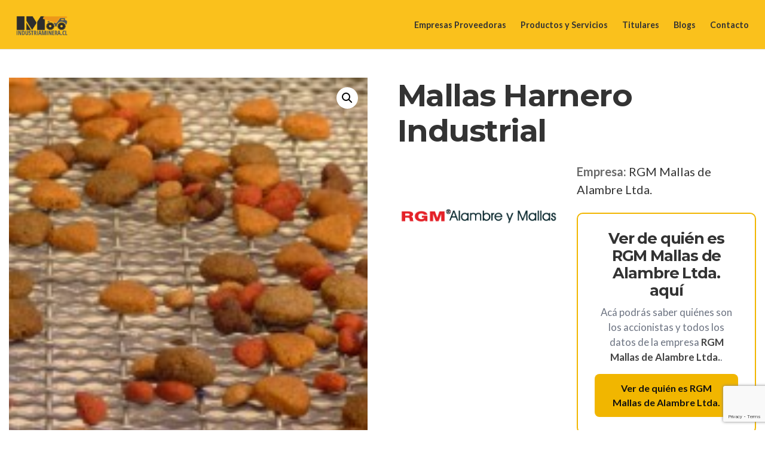

--- FILE ---
content_type: text/html; charset=UTF-8
request_url: https://www.industriaminera.cl/producto/rgm-mallas-de-alambre-ltda-mallas-harnero-industrial/
body_size: 22591
content:

<!DOCTYPE html>
<html dir="ltr" lang="es-CL" prefix="og: https://ogp.me/ns#">
<head>
<!-- Google tag (gtag.js) -->
	<script async src="https://www.googletagmanager.com/gtag/js?id=G-5SVL9WJZQN"></script>
	<script>
	  window.dataLayer = window.dataLayer || [];
	  function gtag(){dataLayer.push(arguments);}
	  gtag('js', new Date());
	
	  gtag('config', 'G-5SVL9WJZQN');
</script>
	<meta charset="UTF-8">
	<meta http-equiv="X-UA-Compatible" content="IE=edge">
	<meta name="viewport" content="width=device-width, initial-scale=1">
	<link rel="profile" href="//gmpg.org/xfn/11">

	<title>Mallas Harnero Industrial - RGM Mallas de Alambre Ltda.</title>
	<style>img:is([sizes="auto" i], [sizes^="auto," i]) { contain-intrinsic-size: 3000px 1500px }</style>
	
		<!-- All in One SEO 4.8.8 - aioseo.com -->
	<meta name="description" content="Mallas Harnero Industrial es un producto o servicio de RGM Mallas de Alambre Ltda. en , Santiago, RM - Chile. Ve todos los productos y servicios, y obtén la información de contacto en IndustriaMinera.cl" />
	<meta name="robots" content="max-image-preview:large" />
	<meta name="google-site-verification" content="Dn7zDYc7-7-QrDdgk6UEaVsFnByMVwxpbpYYU_ttvzo" />
	<meta name="msvalidate.01" content="3e426daf696844e5889b7472e0042395" />
	<link rel="canonical" href="https://www.industriaminera.cl/producto/rgm-mallas-de-alambre-ltda-mallas-harnero-industrial/" />
	<meta name="generator" content="All in One SEO (AIOSEO) 4.8.8" />
		<meta property="og:locale" content="es_ES" />
		<meta property="og:site_name" content="Industria Minera" />
		<meta property="og:type" content="product" />
		<meta property="og:title" content="Mallas Harnero Industrial - RGM Mallas de Alambre Ltda." />
		<meta property="og:description" content="Mallas Harnero Industrial es un producto o servicio de RGM Mallas de Alambre Ltda. en , Santiago, RM - Chile. Ve todos los productos y servicios, y obtén la información de contacto en IndustriaMinera.cl" />
		<meta property="og:url" content="https://www.industriaminera.cl/producto/rgm-mallas-de-alambre-ltda-mallas-harnero-industrial/" />
		<meta property="fb:app_id" content="733276654144918" />
		<meta property="fb:admins" content="1672883649649125" />
		<meta property="og:image" content="https://www.industriaminera.cl/wp-content/uploads/products/1908_haindus_170x170.jpg" />
		<meta property="og:image:secure_url" content="https://www.industriaminera.cl/wp-content/uploads/products/1908_haindus_170x170.jpg" />
		<meta name="twitter:card" content="summary" />
		<meta name="twitter:site" content="@IndustriaMinera" />
		<meta name="twitter:title" content="Mallas Harnero Industrial - RGM Mallas de Alambre Ltda." />
		<meta name="twitter:description" content="Mallas Harnero Industrial es un producto o servicio de RGM Mallas de Alambre Ltda. en , Santiago, RM - Chile. Ve todos los productos y servicios, y obtén la información de contacto en IndustriaMinera.cl" />
		<meta name="twitter:image" content="https://www.industriaminera.cl/wp-content/uploads/products/1908_haindus_170x170.jpg" />
		<!-- All in One SEO -->

<link rel="manifest" href="/pwa-manifest.json">
<link rel="apple-touch-icon" sizes="512x512" href="https://www.industriaminera.cl/wp-content/plugins/pwa-for-wp/images/logo-512x512.png">
<link rel="apple-touch-icon-precomposed" sizes="192x192" href="https://www.industriaminera.cl/wp-content/uploads/2018/10/android-icon-192x192-1.png">
<link rel='dns-prefetch' href='//fonts.googleapis.com' />
<link rel="alternate" type="application/rss+xml" title="IndustriaMinera.cl &raquo; Feed" href="https://www.industriaminera.cl/feed/" />
<link rel="alternate" type="application/rss+xml" title="IndustriaMinera.cl &raquo; Feed de comentarios" href="https://www.industriaminera.cl/comments/feed/" />
<script type="text/javascript">
/* <![CDATA[ */
window._wpemojiSettings = {"baseUrl":"https:\/\/s.w.org\/images\/core\/emoji\/16.0.1\/72x72\/","ext":".png","svgUrl":"https:\/\/s.w.org\/images\/core\/emoji\/16.0.1\/svg\/","svgExt":".svg","source":{"concatemoji":"https:\/\/www.industriaminera.cl\/wp-includes\/js\/wp-emoji-release.min.js?ver=6.8.3"}};
/*! This file is auto-generated */
!function(s,n){var o,i,e;function c(e){try{var t={supportTests:e,timestamp:(new Date).valueOf()};sessionStorage.setItem(o,JSON.stringify(t))}catch(e){}}function p(e,t,n){e.clearRect(0,0,e.canvas.width,e.canvas.height),e.fillText(t,0,0);var t=new Uint32Array(e.getImageData(0,0,e.canvas.width,e.canvas.height).data),a=(e.clearRect(0,0,e.canvas.width,e.canvas.height),e.fillText(n,0,0),new Uint32Array(e.getImageData(0,0,e.canvas.width,e.canvas.height).data));return t.every(function(e,t){return e===a[t]})}function u(e,t){e.clearRect(0,0,e.canvas.width,e.canvas.height),e.fillText(t,0,0);for(var n=e.getImageData(16,16,1,1),a=0;a<n.data.length;a++)if(0!==n.data[a])return!1;return!0}function f(e,t,n,a){switch(t){case"flag":return n(e,"\ud83c\udff3\ufe0f\u200d\u26a7\ufe0f","\ud83c\udff3\ufe0f\u200b\u26a7\ufe0f")?!1:!n(e,"\ud83c\udde8\ud83c\uddf6","\ud83c\udde8\u200b\ud83c\uddf6")&&!n(e,"\ud83c\udff4\udb40\udc67\udb40\udc62\udb40\udc65\udb40\udc6e\udb40\udc67\udb40\udc7f","\ud83c\udff4\u200b\udb40\udc67\u200b\udb40\udc62\u200b\udb40\udc65\u200b\udb40\udc6e\u200b\udb40\udc67\u200b\udb40\udc7f");case"emoji":return!a(e,"\ud83e\udedf")}return!1}function g(e,t,n,a){var r="undefined"!=typeof WorkerGlobalScope&&self instanceof WorkerGlobalScope?new OffscreenCanvas(300,150):s.createElement("canvas"),o=r.getContext("2d",{willReadFrequently:!0}),i=(o.textBaseline="top",o.font="600 32px Arial",{});return e.forEach(function(e){i[e]=t(o,e,n,a)}),i}function t(e){var t=s.createElement("script");t.src=e,t.defer=!0,s.head.appendChild(t)}"undefined"!=typeof Promise&&(o="wpEmojiSettingsSupports",i=["flag","emoji"],n.supports={everything:!0,everythingExceptFlag:!0},e=new Promise(function(e){s.addEventListener("DOMContentLoaded",e,{once:!0})}),new Promise(function(t){var n=function(){try{var e=JSON.parse(sessionStorage.getItem(o));if("object"==typeof e&&"number"==typeof e.timestamp&&(new Date).valueOf()<e.timestamp+604800&&"object"==typeof e.supportTests)return e.supportTests}catch(e){}return null}();if(!n){if("undefined"!=typeof Worker&&"undefined"!=typeof OffscreenCanvas&&"undefined"!=typeof URL&&URL.createObjectURL&&"undefined"!=typeof Blob)try{var e="postMessage("+g.toString()+"("+[JSON.stringify(i),f.toString(),p.toString(),u.toString()].join(",")+"));",a=new Blob([e],{type:"text/javascript"}),r=new Worker(URL.createObjectURL(a),{name:"wpTestEmojiSupports"});return void(r.onmessage=function(e){c(n=e.data),r.terminate(),t(n)})}catch(e){}c(n=g(i,f,p,u))}t(n)}).then(function(e){for(var t in e)n.supports[t]=e[t],n.supports.everything=n.supports.everything&&n.supports[t],"flag"!==t&&(n.supports.everythingExceptFlag=n.supports.everythingExceptFlag&&n.supports[t]);n.supports.everythingExceptFlag=n.supports.everythingExceptFlag&&!n.supports.flag,n.DOMReady=!1,n.readyCallback=function(){n.DOMReady=!0}}).then(function(){return e}).then(function(){var e;n.supports.everything||(n.readyCallback(),(e=n.source||{}).concatemoji?t(e.concatemoji):e.wpemoji&&e.twemoji&&(t(e.twemoji),t(e.wpemoji)))}))}((window,document),window._wpemojiSettings);
/* ]]> */
</script>
<style id='wp-emoji-styles-inline-css' type='text/css'>

	img.wp-smiley, img.emoji {
		display: inline !important;
		border: none !important;
		box-shadow: none !important;
		height: 1em !important;
		width: 1em !important;
		margin: 0 0.07em !important;
		vertical-align: -0.1em !important;
		background: none !important;
		padding: 0 !important;
	}
</style>
<link rel='stylesheet' id='wp-block-library-css' href='https://www.industriaminera.cl/wp-includes/css/dist/block-library/style.min.css?ver=6.8.3' type='text/css' media='all' />
<style id='wp-block-library-theme-inline-css' type='text/css'>
.wp-block-audio :where(figcaption){color:#555;font-size:13px;text-align:center}.is-dark-theme .wp-block-audio :where(figcaption){color:#ffffffa6}.wp-block-audio{margin:0 0 1em}.wp-block-code{border:1px solid #ccc;border-radius:4px;font-family:Menlo,Consolas,monaco,monospace;padding:.8em 1em}.wp-block-embed :where(figcaption){color:#555;font-size:13px;text-align:center}.is-dark-theme .wp-block-embed :where(figcaption){color:#ffffffa6}.wp-block-embed{margin:0 0 1em}.blocks-gallery-caption{color:#555;font-size:13px;text-align:center}.is-dark-theme .blocks-gallery-caption{color:#ffffffa6}:root :where(.wp-block-image figcaption){color:#555;font-size:13px;text-align:center}.is-dark-theme :root :where(.wp-block-image figcaption){color:#ffffffa6}.wp-block-image{margin:0 0 1em}.wp-block-pullquote{border-bottom:4px solid;border-top:4px solid;color:currentColor;margin-bottom:1.75em}.wp-block-pullquote cite,.wp-block-pullquote footer,.wp-block-pullquote__citation{color:currentColor;font-size:.8125em;font-style:normal;text-transform:uppercase}.wp-block-quote{border-left:.25em solid;margin:0 0 1.75em;padding-left:1em}.wp-block-quote cite,.wp-block-quote footer{color:currentColor;font-size:.8125em;font-style:normal;position:relative}.wp-block-quote:where(.has-text-align-right){border-left:none;border-right:.25em solid;padding-left:0;padding-right:1em}.wp-block-quote:where(.has-text-align-center){border:none;padding-left:0}.wp-block-quote.is-large,.wp-block-quote.is-style-large,.wp-block-quote:where(.is-style-plain){border:none}.wp-block-search .wp-block-search__label{font-weight:700}.wp-block-search__button{border:1px solid #ccc;padding:.375em .625em}:where(.wp-block-group.has-background){padding:1.25em 2.375em}.wp-block-separator.has-css-opacity{opacity:.4}.wp-block-separator{border:none;border-bottom:2px solid;margin-left:auto;margin-right:auto}.wp-block-separator.has-alpha-channel-opacity{opacity:1}.wp-block-separator:not(.is-style-wide):not(.is-style-dots){width:100px}.wp-block-separator.has-background:not(.is-style-dots){border-bottom:none;height:1px}.wp-block-separator.has-background:not(.is-style-wide):not(.is-style-dots){height:2px}.wp-block-table{margin:0 0 1em}.wp-block-table td,.wp-block-table th{word-break:normal}.wp-block-table :where(figcaption){color:#555;font-size:13px;text-align:center}.is-dark-theme .wp-block-table :where(figcaption){color:#ffffffa6}.wp-block-video :where(figcaption){color:#555;font-size:13px;text-align:center}.is-dark-theme .wp-block-video :where(figcaption){color:#ffffffa6}.wp-block-video{margin:0 0 1em}:root :where(.wp-block-template-part.has-background){margin-bottom:0;margin-top:0;padding:1.25em 2.375em}
</style>
<style id='classic-theme-styles-inline-css' type='text/css'>
/*! This file is auto-generated */
.wp-block-button__link{color:#fff;background-color:#32373c;border-radius:9999px;box-shadow:none;text-decoration:none;padding:calc(.667em + 2px) calc(1.333em + 2px);font-size:1.125em}.wp-block-file__button{background:#32373c;color:#fff;text-decoration:none}
</style>
<style id='global-styles-inline-css' type='text/css'>
:root{--wp--preset--aspect-ratio--square: 1;--wp--preset--aspect-ratio--4-3: 4/3;--wp--preset--aspect-ratio--3-4: 3/4;--wp--preset--aspect-ratio--3-2: 3/2;--wp--preset--aspect-ratio--2-3: 2/3;--wp--preset--aspect-ratio--16-9: 16/9;--wp--preset--aspect-ratio--9-16: 9/16;--wp--preset--color--black: #000000;--wp--preset--color--cyan-bluish-gray: #abb8c3;--wp--preset--color--white: #ffffff;--wp--preset--color--pale-pink: #f78da7;--wp--preset--color--vivid-red: #cf2e2e;--wp--preset--color--luminous-vivid-orange: #ff6900;--wp--preset--color--luminous-vivid-amber: #fcb900;--wp--preset--color--light-green-cyan: #7bdcb5;--wp--preset--color--vivid-green-cyan: #00d084;--wp--preset--color--pale-cyan-blue: #8ed1fc;--wp--preset--color--vivid-cyan-blue: #0693e3;--wp--preset--color--vivid-purple: #9b51e0;--wp--preset--color--brand: #e5a300;--wp--preset--color--welirang: #333333;--wp--preset--color--bromo: #6b6b6b;--wp--preset--color--semeru: #aeaeae;--wp--preset--color--lawu: #e3e3e3;--wp--preset--color--sempu: #ffffff;--wp--preset--color--indrayanti: rgba(255, 255, 255, 0.6);--wp--preset--color--kenjeran: rgba(255, 255, 255, 0.4);--wp--preset--color--sedahan: rgba(255, 255, 255, 0.2);--wp--preset--color--toba-1: #dc3545;--wp--preset--color--toba-2: #28a745;--wp--preset--color--rating: #febc00;--wp--preset--color--facebook: #3b5998;--wp--preset--color--twitter: #1da1f2;--wp--preset--color--google-plus: #f12f26;--wp--preset--gradient--vivid-cyan-blue-to-vivid-purple: linear-gradient(135deg,rgba(6,147,227,1) 0%,rgb(155,81,224) 100%);--wp--preset--gradient--light-green-cyan-to-vivid-green-cyan: linear-gradient(135deg,rgb(122,220,180) 0%,rgb(0,208,130) 100%);--wp--preset--gradient--luminous-vivid-amber-to-luminous-vivid-orange: linear-gradient(135deg,rgba(252,185,0,1) 0%,rgba(255,105,0,1) 100%);--wp--preset--gradient--luminous-vivid-orange-to-vivid-red: linear-gradient(135deg,rgba(255,105,0,1) 0%,rgb(207,46,46) 100%);--wp--preset--gradient--very-light-gray-to-cyan-bluish-gray: linear-gradient(135deg,rgb(238,238,238) 0%,rgb(169,184,195) 100%);--wp--preset--gradient--cool-to-warm-spectrum: linear-gradient(135deg,rgb(74,234,220) 0%,rgb(151,120,209) 20%,rgb(207,42,186) 40%,rgb(238,44,130) 60%,rgb(251,105,98) 80%,rgb(254,248,76) 100%);--wp--preset--gradient--blush-light-purple: linear-gradient(135deg,rgb(255,206,236) 0%,rgb(152,150,240) 100%);--wp--preset--gradient--blush-bordeaux: linear-gradient(135deg,rgb(254,205,165) 0%,rgb(254,45,45) 50%,rgb(107,0,62) 100%);--wp--preset--gradient--luminous-dusk: linear-gradient(135deg,rgb(255,203,112) 0%,rgb(199,81,192) 50%,rgb(65,88,208) 100%);--wp--preset--gradient--pale-ocean: linear-gradient(135deg,rgb(255,245,203) 0%,rgb(182,227,212) 50%,rgb(51,167,181) 100%);--wp--preset--gradient--electric-grass: linear-gradient(135deg,rgb(202,248,128) 0%,rgb(113,206,126) 100%);--wp--preset--gradient--midnight: linear-gradient(135deg,rgb(2,3,129) 0%,rgb(40,116,252) 100%);--wp--preset--font-size--small: 13px;--wp--preset--font-size--medium: 20px;--wp--preset--font-size--large: 36px;--wp--preset--font-size--x-large: 42px;--wp--preset--spacing--20: 0.44rem;--wp--preset--spacing--30: 0.67rem;--wp--preset--spacing--40: 1rem;--wp--preset--spacing--50: 1.5rem;--wp--preset--spacing--60: 2.25rem;--wp--preset--spacing--70: 3.38rem;--wp--preset--spacing--80: 5.06rem;--wp--preset--shadow--natural: 6px 6px 9px rgba(0, 0, 0, 0.2);--wp--preset--shadow--deep: 12px 12px 50px rgba(0, 0, 0, 0.4);--wp--preset--shadow--sharp: 6px 6px 0px rgba(0, 0, 0, 0.2);--wp--preset--shadow--outlined: 6px 6px 0px -3px rgba(255, 255, 255, 1), 6px 6px rgba(0, 0, 0, 1);--wp--preset--shadow--crisp: 6px 6px 0px rgba(0, 0, 0, 1);}:where(.is-layout-flex){gap: 0.5em;}:where(.is-layout-grid){gap: 0.5em;}body .is-layout-flex{display: flex;}.is-layout-flex{flex-wrap: wrap;align-items: center;}.is-layout-flex > :is(*, div){margin: 0;}body .is-layout-grid{display: grid;}.is-layout-grid > :is(*, div){margin: 0;}:where(.wp-block-columns.is-layout-flex){gap: 2em;}:where(.wp-block-columns.is-layout-grid){gap: 2em;}:where(.wp-block-post-template.is-layout-flex){gap: 1.25em;}:where(.wp-block-post-template.is-layout-grid){gap: 1.25em;}.has-black-color{color: var(--wp--preset--color--black) !important;}.has-cyan-bluish-gray-color{color: var(--wp--preset--color--cyan-bluish-gray) !important;}.has-white-color{color: var(--wp--preset--color--white) !important;}.has-pale-pink-color{color: var(--wp--preset--color--pale-pink) !important;}.has-vivid-red-color{color: var(--wp--preset--color--vivid-red) !important;}.has-luminous-vivid-orange-color{color: var(--wp--preset--color--luminous-vivid-orange) !important;}.has-luminous-vivid-amber-color{color: var(--wp--preset--color--luminous-vivid-amber) !important;}.has-light-green-cyan-color{color: var(--wp--preset--color--light-green-cyan) !important;}.has-vivid-green-cyan-color{color: var(--wp--preset--color--vivid-green-cyan) !important;}.has-pale-cyan-blue-color{color: var(--wp--preset--color--pale-cyan-blue) !important;}.has-vivid-cyan-blue-color{color: var(--wp--preset--color--vivid-cyan-blue) !important;}.has-vivid-purple-color{color: var(--wp--preset--color--vivid-purple) !important;}.has-black-background-color{background-color: var(--wp--preset--color--black) !important;}.has-cyan-bluish-gray-background-color{background-color: var(--wp--preset--color--cyan-bluish-gray) !important;}.has-white-background-color{background-color: var(--wp--preset--color--white) !important;}.has-pale-pink-background-color{background-color: var(--wp--preset--color--pale-pink) !important;}.has-vivid-red-background-color{background-color: var(--wp--preset--color--vivid-red) !important;}.has-luminous-vivid-orange-background-color{background-color: var(--wp--preset--color--luminous-vivid-orange) !important;}.has-luminous-vivid-amber-background-color{background-color: var(--wp--preset--color--luminous-vivid-amber) !important;}.has-light-green-cyan-background-color{background-color: var(--wp--preset--color--light-green-cyan) !important;}.has-vivid-green-cyan-background-color{background-color: var(--wp--preset--color--vivid-green-cyan) !important;}.has-pale-cyan-blue-background-color{background-color: var(--wp--preset--color--pale-cyan-blue) !important;}.has-vivid-cyan-blue-background-color{background-color: var(--wp--preset--color--vivid-cyan-blue) !important;}.has-vivid-purple-background-color{background-color: var(--wp--preset--color--vivid-purple) !important;}.has-black-border-color{border-color: var(--wp--preset--color--black) !important;}.has-cyan-bluish-gray-border-color{border-color: var(--wp--preset--color--cyan-bluish-gray) !important;}.has-white-border-color{border-color: var(--wp--preset--color--white) !important;}.has-pale-pink-border-color{border-color: var(--wp--preset--color--pale-pink) !important;}.has-vivid-red-border-color{border-color: var(--wp--preset--color--vivid-red) !important;}.has-luminous-vivid-orange-border-color{border-color: var(--wp--preset--color--luminous-vivid-orange) !important;}.has-luminous-vivid-amber-border-color{border-color: var(--wp--preset--color--luminous-vivid-amber) !important;}.has-light-green-cyan-border-color{border-color: var(--wp--preset--color--light-green-cyan) !important;}.has-vivid-green-cyan-border-color{border-color: var(--wp--preset--color--vivid-green-cyan) !important;}.has-pale-cyan-blue-border-color{border-color: var(--wp--preset--color--pale-cyan-blue) !important;}.has-vivid-cyan-blue-border-color{border-color: var(--wp--preset--color--vivid-cyan-blue) !important;}.has-vivid-purple-border-color{border-color: var(--wp--preset--color--vivid-purple) !important;}.has-vivid-cyan-blue-to-vivid-purple-gradient-background{background: var(--wp--preset--gradient--vivid-cyan-blue-to-vivid-purple) !important;}.has-light-green-cyan-to-vivid-green-cyan-gradient-background{background: var(--wp--preset--gradient--light-green-cyan-to-vivid-green-cyan) !important;}.has-luminous-vivid-amber-to-luminous-vivid-orange-gradient-background{background: var(--wp--preset--gradient--luminous-vivid-amber-to-luminous-vivid-orange) !important;}.has-luminous-vivid-orange-to-vivid-red-gradient-background{background: var(--wp--preset--gradient--luminous-vivid-orange-to-vivid-red) !important;}.has-very-light-gray-to-cyan-bluish-gray-gradient-background{background: var(--wp--preset--gradient--very-light-gray-to-cyan-bluish-gray) !important;}.has-cool-to-warm-spectrum-gradient-background{background: var(--wp--preset--gradient--cool-to-warm-spectrum) !important;}.has-blush-light-purple-gradient-background{background: var(--wp--preset--gradient--blush-light-purple) !important;}.has-blush-bordeaux-gradient-background{background: var(--wp--preset--gradient--blush-bordeaux) !important;}.has-luminous-dusk-gradient-background{background: var(--wp--preset--gradient--luminous-dusk) !important;}.has-pale-ocean-gradient-background{background: var(--wp--preset--gradient--pale-ocean) !important;}.has-electric-grass-gradient-background{background: var(--wp--preset--gradient--electric-grass) !important;}.has-midnight-gradient-background{background: var(--wp--preset--gradient--midnight) !important;}.has-small-font-size{font-size: var(--wp--preset--font-size--small) !important;}.has-medium-font-size{font-size: var(--wp--preset--font-size--medium) !important;}.has-large-font-size{font-size: var(--wp--preset--font-size--large) !important;}.has-x-large-font-size{font-size: var(--wp--preset--font-size--x-large) !important;}
:where(.wp-block-post-template.is-layout-flex){gap: 1.25em;}:where(.wp-block-post-template.is-layout-grid){gap: 1.25em;}
:where(.wp-block-columns.is-layout-flex){gap: 2em;}:where(.wp-block-columns.is-layout-grid){gap: 2em;}
:root :where(.wp-block-pullquote){font-size: 1.5em;line-height: 1.6;}
</style>
<link rel='stylesheet' id='billio_report_post_icons-css' href='https://www.industriaminera.cl/wp-content/plugins/billio-addon/assets/css/flaticon-report.css?ver=6.8.3' type='text/css' media='all' />
<link rel='stylesheet' id='billio-plugins-style-css' href='https://www.industriaminera.cl/wp-content/plugins/billio-addon/assets/css/plugins.min.css?ver=6.8.3' type='text/css' media='all' />
<style id='billio-plugins-style-inline-css' type='text/css'>
#header-ext .navbar-wrapper .logo-container a.custom-logo-link img{max-height:40px}#header-ext .navbar-wrapper .navigation-container .navigation-button-container .navigation-button{border-bottom:none}#page>.breadcrumbs{display:none}.breadcrumbs{margin-top:0}#header-image #header-image-none{background-color:#eeeeee}#header-image #header-image-none{display:block}#header-image #header-image-none{height:100px}#header-ext .navbar-wrapper .navigation-container .navigation-item{padding:24px}
</style>
<link rel='stylesheet' id='social-icons-css' href='https://www.industriaminera.cl/wp-content/plugins/billio-addon/assets/css/social-icons.css?ver=6.8.3' type='text/css' media='all' />
<link rel='stylesheet' id='simple-line-icons-css' href='https://www.industriaminera.cl/wp-content/plugins/billio-addon/assets/css/simple-line-icons.css?ver=6.8.3' type='text/css' media='all' />
<link rel='stylesheet' id='billio-flaticon-css' href='https://www.industriaminera.cl/wp-content/plugins/billio-addon/assets/css/flaticon.css?ver=6.8.3' type='text/css' media='all' />
<link rel='stylesheet' id='contact-form-7-css' href='https://www.industriaminera.cl/wp-content/plugins/contact-form-7/includes/css/styles.css?ver=6.1.2' type='text/css' media='all' />
<link rel='stylesheet' id='photoswipe-css' href='https://www.industriaminera.cl/wp-content/plugins/woocommerce/assets/css/photoswipe/photoswipe.min.css?ver=10.2.3' type='text/css' media='all' />
<link rel='stylesheet' id='photoswipe-default-skin-css' href='https://www.industriaminera.cl/wp-content/plugins/woocommerce/assets/css/photoswipe/default-skin/default-skin.min.css?ver=10.2.3' type='text/css' media='all' />
<link rel='stylesheet' id='woocommerce-layout-css' href='https://www.industriaminera.cl/wp-content/plugins/woocommerce/assets/css/woocommerce-layout.css?ver=10.2.3' type='text/css' media='all' />
<link rel='stylesheet' id='woocommerce-smallscreen-css' href='https://www.industriaminera.cl/wp-content/plugins/woocommerce/assets/css/woocommerce-smallscreen.css?ver=10.2.3' type='text/css' media='only screen and (max-width: 768px)' />
<link rel='stylesheet' id='woocommerce-general-css' href='https://www.industriaminera.cl/wp-content/plugins/woocommerce/assets/css/woocommerce.css?ver=10.2.3' type='text/css' media='all' />
<style id='woocommerce-inline-inline-css' type='text/css'>
.woocommerce form .form-row .required { visibility: visible; }
</style>
<link rel='stylesheet' id='wpcf7-redirect-script-frontend-css' href='https://www.industriaminera.cl/wp-content/plugins/wpcf7-redirect/build/assets/frontend-script.css?ver=2c532d7e2be36f6af233' type='text/css' media='all' />
<link rel='stylesheet' id='brands-styles-css' href='https://www.industriaminera.cl/wp-content/plugins/woocommerce/assets/css/brands.css?ver=10.2.3' type='text/css' media='all' />
<link rel='stylesheet' id='parent-style-css' href='https://www.industriaminera.cl/wp-content/themes/billio/style.css?ver=6.8.3' type='text/css' media='all' />
<link rel='stylesheet' id='child-style-css' href='https://www.industriaminera.cl/wp-content/themes/billio-child-theme/style.css?ver=2.0.0' type='text/css' media='all' />
<link rel='stylesheet' id='selectize-css' href='https://www.industriaminera.cl/wp-content/themes/billio/assets/vendors/selectize/css/selectize.css' type='text/css' media='all' />
<link rel='stylesheet' id='bootstrap-css' href='https://www.industriaminera.cl/wp-content/themes/billio/assets/css/bootstrap.min.css' type='text/css' media='all' />
<link rel='stylesheet' id='billio-theme-style-css' href='https://www.industriaminera.cl/wp-content/themes/billio-child-theme/assets/css/theme.min.css?ver=2.0.0' type='text/css' media='all' />
<style id='billio-theme-style-inline-css' type='text/css'>
.custom-logo-link img{max-height:40px}.custom-logo-sticky-link img{max-height:32px}.home #header.sticky--top, .home.billio-scroll #header{border-bottom:none}.home #header.sticky--top .navbar-toggler{border-right:none}.billio-scroll #header, #header.sticky.sticky--top{background-color:#fac11c}.home .topbar-desktop{color:#fac11c}.home .topbar-desktop a{color:#fac11c}.home .topbar-desktop{background-color:#000000}.home .topbar-desktop .topbar-content{border-bottom-color:#333333}blockquote, .pagination .current, .xpertiz-blog-type-gutenberg-ready .wp-block-quote{border-color:#fac11c}.uf-breadcrumbs>span>span, .widget .rsswidget:hover, .widget .recentcomments .comment-author-link .url:hover, .widget #wp-calendar tbody td a:hover, .widget.uf-dark-scheme .rsswidget:hover, .widget.uf-dark-scheme #wp-calendar tbody tr td a:hover, #navbar ul li:hover .sub-menu li:hover, main#content #archive-post a.more-link:hover, main#content #blog-entries a.more-link:hover, main#content #blog-entries .sticky-icon span.icon-bookmark2,main#content #archive-post .sticky-icon span.icon-bookmark2, .uf-single-post .wp-caption-text a:hover, #footer .widget a:hover, .error404 #not-found h1, .mejs-container * .mejs-controls .mejs-volume-button a:hover, .navbar-light .navbar-nav .menu-item:hover::before, .navbar-light .navbar-nav .menu-item:hover > .nav-link, .navbar-light .navbar-nav .page_item:hover::before, .navbar-light .navbar-nav .page_item:hover > .nav-link, .list-item .kc-entry_meta > span i, .kc_tabs_nav li.ui-tabs-active a, .kc_tabs_nav li.ui-tabs-active a:hover, .kc_tabs_nav li:hover a, .post-grid > div > .content > .post-title-alt > a:hover, .post-grid > div > .content > .entry-meta > span > a, .list-post-type > .list-item > .post-content > h3 > a:hover, .list-item .kc-entry_meta > span a:hover, .uf-single-post__content a, .billio-blog-type-gutenberg-ready .more-link, .entry__content a, .single__content a{color:#fac11c }.billio-blog-type-gutenberg-ready .more-link:hover{color:#e1ad19 !important}.billio-blog-type-gutenberg-ready .wp-block-search__button{background-color:#fac11c !important}.billio-blog-type-gutenberg-ready .wp-block-search__button:hover{background-color:#e1ad19 !important}a:hover, .uf-card-body .entry__content a{color:#fac11c}main#content #archive-post a.more-link:hover::after, main#content #blog-entries a.more-link:hover::after{background-color:#fac11c !important}.uf-checkbox .uf-checkbox-label input:checked ~ .checkmark, .widget #wp-calendar tr #today, .widget.uf-dark-scheme #wp-calendar tbody tr td#today, .selectize-control.single .selectize-dropdown .option.active, .uf-dark-scheme .selectize-control.single .selectize-dropdown .option.active, a.uf-buttons,.uf-buttons,input[type='submit'],input[type='reset'],input[type='button'],#comments .comment-form .form-submit input, .kc-ui-progress, .kc_button,.widget.widget_tag_cloud .pills-primary.tag-cloud-link, .pagination .current, .mejs-container * .mejs-controls .mejs-time-rail .mejs-time-current, .mejs-container * .mejs-controls .mejs-volume-button .mejs-volume-current, .mejs-container * .mejs-controls .mejs-horizontal-volume-current, .content-button a, .kc-blog-posts .kc-post-2-button, a.kc-read-more, .kc-team .content-socials a{background-color:#fac11c !important}.uf-radio input:checked ~ .uf-radio-label::before{box-shadow:inset 0 0 0 3px #fac11c}.uf-single-post__content a:hover{filter:brightness(90%)}.pills.pills-primary:hover , .uf-buttons:hover{box-shadow:inset 0 0 100px 100px rgba(0, 0, 0, 0.1)}.billio-blog-type-gutenberg-ready .pills.pills-primary{color:#fac11c !important}.billio-blog-type-gutenberg-ready .pills.pills-primary:after{background:#fac11c}.kc_button:hover{color:#ffffff}.kc_button:hover{box-shadow:inset 0 0 100px 100px rgba(0, 0, 0, 0.1)}.kc_tabs_nav li.ui-tabs-active a, .kc_tabs_nav li.ui-tabs-active a:hover, .kc_tabs_nav li:hover a, .woocommerce div.product .woocommerce-tabs ul.tabs li.active a, .single-product div.product .related.products h2:hover, .woocommerce ul.products li.product h2.woocommerce-loop-product__title:hover{color:#fac11c!important}.kc_button, .kc-ui-progress, .content-button a, .content-button a, .owl-theme .owl-controls .owl-page span, .woocommerce-cart .button, .woocommerce-checkout .button, .woocommerce-account .button, .woocommerce .comment-respond input.submit, #sidebar .woocommerce a.button.checkout, #footer .woocommerce a.button.checkout{background-color:#fac11c!important}.woocommerce .single_add_to_cart_button, .single-product div.product .product_meta .posted_in a{background:#fac11c!important}.widget .widget-title:before{background:#fac11c}.navbar-light .navbar-nav .current-menu-item, .current-menu-item > .nav-link, .menu-item:hover::before, .menu-item:hover > .nav-link, .navbar-light .navbar-nav .current_page_item, .current_page_item > .nav-link, .page_item:hover::before, .page_item:hover > .nav-link{color:#fac11c}.navbar-light .navbar-nav .current-menu-ancestor, .current-menu-ancestor > .nav-link, .navbar-light .navbar-nav .current_page_ancestor, .current_page_ancestor > .nav-link, .navbar-light .navbar-nav .current-menu-parent, .navbar-light .navbar-nav .current-menu-parent > .nav-link{color:#fac11c!important}.navbar-light .navbar-nav .current-menu-ancestor::after, .current-menu-parent::after, .current-menu-item::after, .navbar-light .navbar-nav .current_page_ancestor::after, .current-menu-parent::after, .current_page_item::after{background:#fac11c!important}#header.sticky--not-top.sticky--unpinned .navbar-light .navbar-nav .menu-item:hover::before, .menu-item:hover > .nav-link, #header.sticky--not-top.sticky--unpinned .navbar-light .navbar-nav .page_item:hover::before, .page_item:hover > .nav-link{color:#fac11c}.navbar-light .navbar-nav .dropdown-menu .menu-item:hover > .nav-link, .navbar-light .navbar-nav .dropdown-menu .page_item:hover > .nav-link{color:#fac11c}#header.sticky--not-top.sticky--unpinned .navbar-light .navbar-nav .dropdown-menu .menu-item:active > .nav-link, .menu-item:hover > .nav-link, #header.sticky--not-top.sticky--unpinned .navbar-light .navbar-nav .dropdown-menu .page_item:active > .nav-link, .page_item:hover > .nav-link{color:#fac11c}#header.sticky.sticky--not-top .navbar-light .navbar-nav .current-menu-ancestor.menu-item::before, .current-menu-item.menu-item::before, #header.sticky.sticky--not-top .navbar-light .navbar-nav .current_page_ancestor.page_item::before, .current_page_item.page_item::before{color:#fac11c!important}.home .topbar-desktop a:hover{color:#fac11c}.post-navigation .nav-links .nav-next:hover i, .post-navigation .nav-links .nav-previous:hover i{border-color:#fac11c}.post-navigation .nav-links .nav-next:hover i, .post-navigation .nav-links .nav-previous:hover i{background-color:#fac11c}article.entry.sticky::before{color:#fac11c !important}.select2-container--default .select2-results__option--highlighted[aria-selected], .select2-container--default .select2-results__option--highlighted[data-selected]{background-color:#fac11c}.single-recruitments .career-detail .career-action-button .apply, .single-recruitments .career-detail .career-action-button .emailtoafriend{background-color:#fac11c !important}ul#menu-services{border-top-color:#fac11c !important}#menu-services li a:hover{color:#fac11c}#menu-services li.current-menu-item{background-color:#fac11c}.eg-washingtone-075257-element-13-a .eg-washingtone-075257-element-13{background-color:#fac11c!important}.eg-washingtone-075257-element-10{color:#fac11c!important}
</style>
<link rel='stylesheet' id='billio-style-css' href='https://www.industriaminera.cl/wp-content/themes/billio-child-theme/style.css' type='text/css' media='all' />
<link rel='stylesheet' id='billio-custom-style-css' href='https://www.industriaminera.cl/wp-content/themes/billio/assets/css/custom.css' type='text/css' media='all' />
<link rel='stylesheet' id='billio-google-font-css' href='https://fonts.googleapis.com/css?family=Lato%3A100%2C100i%2C300%2C300i%2C400%2C400i%2C700%2C700i%2C900%2C900i%7CMontserrat%3A100%2C100i%2C200%2C200i%2C300%2C300i%2C400%2C400i%2C500%2C500i%2C600%2C600i%2C700%2C700i%2C800%2C800i%2C900%2C900i%7CMerriweather%3A300%2C300i%2C400%2C400i%2C700%2C700i%2C900%2C900i&#038;ver=6.8.3' type='text/css' media='all' />
<link rel='stylesheet' id='pwaforwp-style-css' href='https://www.industriaminera.cl/wp-content/plugins/pwa-for-wp/assets/css/pwaforwp-main.min.css?ver=1.7.80.2' type='text/css' media='all' />
<link rel='stylesheet' id='kc-general-css' href='https://www.industriaminera.cl/wp-content/plugins/kingcomposer/assets/frontend/css/kingcomposer.min.css?ver=2.9.4' type='text/css' media='all' />
<link rel='stylesheet' id='kc-icon-1-css' href='https://www.industriaminera.cl/wp-content/plugins/kingcomposer/assets/css/icons.css?ver=2.9.4' type='text/css' media='all' />
<script type="text/javascript" src="https://www.industriaminera.cl/wp-includes/js/jquery/jquery.min.js?ver=3.7.1" id="jquery-core-js"></script>
<script type="text/javascript" src="https://www.industriaminera.cl/wp-includes/js/jquery/jquery-migrate.min.js?ver=3.4.1" id="jquery-migrate-js"></script>
<script type="text/javascript" src="https://www.industriaminera.cl/wp-content/plugins/woocommerce/assets/js/zoom/jquery.zoom.min.js?ver=1.7.21-wc.10.2.3" id="zoom-js" defer="defer" data-wp-strategy="defer"></script>
<script type="text/javascript" src="https://www.industriaminera.cl/wp-content/plugins/woocommerce/assets/js/flexslider/jquery.flexslider.min.js?ver=2.7.2-wc.10.2.3" id="flexslider-js" defer="defer" data-wp-strategy="defer"></script>
<script type="text/javascript" src="https://www.industriaminera.cl/wp-content/plugins/woocommerce/assets/js/photoswipe/photoswipe.min.js?ver=4.1.1-wc.10.2.3" id="photoswipe-js" defer="defer" data-wp-strategy="defer"></script>
<script type="text/javascript" src="https://www.industriaminera.cl/wp-content/plugins/woocommerce/assets/js/photoswipe/photoswipe-ui-default.min.js?ver=4.1.1-wc.10.2.3" id="photoswipe-ui-default-js" defer="defer" data-wp-strategy="defer"></script>
<script type="text/javascript" id="wc-single-product-js-extra">
/* <![CDATA[ */
var wc_single_product_params = {"i18n_required_rating_text":"Por favor elige una puntuaci\u00f3n","i18n_rating_options":["1 de 5 estrellas","2 de 5 estrellas","3 de 5 estrellas","4 de 5 estrellas","5 de 5 estrellas"],"i18n_product_gallery_trigger_text":"Ver galer\u00eda de im\u00e1genes a pantalla completa","review_rating_required":"yes","flexslider":{"rtl":false,"animation":"slide","smoothHeight":true,"directionNav":false,"controlNav":"thumbnails","slideshow":false,"animationSpeed":500,"animationLoop":false,"allowOneSlide":false},"zoom_enabled":"1","zoom_options":[],"photoswipe_enabled":"1","photoswipe_options":{"shareEl":false,"closeOnScroll":false,"history":false,"hideAnimationDuration":0,"showAnimationDuration":0},"flexslider_enabled":"1"};
/* ]]> */
</script>
<script type="text/javascript" src="https://www.industriaminera.cl/wp-content/plugins/woocommerce/assets/js/frontend/single-product.min.js?ver=10.2.3" id="wc-single-product-js" defer="defer" data-wp-strategy="defer"></script>
<script type="text/javascript" src="https://www.industriaminera.cl/wp-content/plugins/woocommerce/assets/js/jquery-blockui/jquery.blockUI.min.js?ver=2.7.0-wc.10.2.3" id="jquery-blockui-js" defer="defer" data-wp-strategy="defer"></script>
<script type="text/javascript" src="https://www.industriaminera.cl/wp-content/plugins/woocommerce/assets/js/js-cookie/js.cookie.min.js?ver=2.1.4-wc.10.2.3" id="js-cookie-js" defer="defer" data-wp-strategy="defer"></script>
<script type="text/javascript" id="woocommerce-js-extra">
/* <![CDATA[ */
var woocommerce_params = {"ajax_url":"\/wp-admin\/admin-ajax.php","wc_ajax_url":"\/?wc-ajax=%%endpoint%%","i18n_password_show":"Mostrar contrase\u00f1a","i18n_password_hide":"Ocultar contrase\u00f1a"};
/* ]]> */
</script>
<script type="text/javascript" src="https://www.industriaminera.cl/wp-content/plugins/woocommerce/assets/js/frontend/woocommerce.min.js?ver=10.2.3" id="woocommerce-js" defer="defer" data-wp-strategy="defer"></script>
<link rel="https://api.w.org/" href="https://www.industriaminera.cl/wp-json/" /><link rel="alternate" title="JSON" type="application/json" href="https://www.industriaminera.cl/wp-json/wp/v2/product/70953" /><link rel="EditURI" type="application/rsd+xml" title="RSD" href="https://www.industriaminera.cl/xmlrpc.php?rsd" />
<meta name="generator" content="WordPress 6.8.3" />
<meta name="generator" content="WooCommerce 10.2.3" />
<link rel='shortlink' href='https://www.industriaminera.cl/?p=70953' />
		<!-- Custom Logo: hide header text -->
		<style id="custom-logo-css" type="text/css">
			.site-title, .site-description {
				position: absolute;
				clip-path: inset(50%);
			}
		</style>
		<link rel="alternate" title="oEmbed (JSON)" type="application/json+oembed" href="https://www.industriaminera.cl/wp-json/oembed/1.0/embed?url=https%3A%2F%2Fwww.industriaminera.cl%2Fproducto%2Frgm-mallas-de-alambre-ltda-mallas-harnero-industrial%2F" />
<link rel="alternate" title="oEmbed (XML)" type="text/xml+oembed" href="https://www.industriaminera.cl/wp-json/oembed/1.0/embed?url=https%3A%2F%2Fwww.industriaminera.cl%2Fproducto%2Frgm-mallas-de-alambre-ltda-mallas-harnero-industrial%2F&#038;format=xml" />
<script type="text/javascript">
           var ajaxurl = "https://www.industriaminera.cl/wp-admin/admin-ajax.php";
         </script><script type="text/javascript">var kc_script_data={ajax_url:"https://www.industriaminera.cl/wp-admin/admin-ajax.php"}</script>	<noscript><style>.woocommerce-product-gallery{ opacity: 1 !important; }</style></noscript>
	<link rel="icon" href="https://www.industriaminera.cl/wp-content/uploads/2020/06/favicon-industria-minera-100x100.png" sizes="32x32" />
<link rel="icon" href="https://www.industriaminera.cl/wp-content/uploads/2020/06/favicon-industria-minera-300x300.png" sizes="192x192" />
<meta name="msapplication-TileImage" content="https://www.industriaminera.cl/wp-content/uploads/2020/06/favicon-industria-minera-300x300.png" />
<meta name="pwaforwp" content="wordpress-plugin"/>
        <meta name="theme-color" content="#fac11c">
        <meta name="apple-mobile-web-app-title" content="Industria Minera">
        <meta name="application-name" content="Industria Minera">
        <meta name="apple-mobile-web-app-capable" content="yes">
        <meta name="apple-mobile-web-app-status-bar-style" content="default">
        <meta name="mobile-web-app-capable" content="yes">
        <meta name="apple-touch-fullscreen" content="yes">
<link rel="apple-touch-icon" sizes="192x192" href="https://www.industriaminera.cl/wp-content/uploads/2018/10/android-icon-192x192-1.png">
<link rel="apple-touch-icon" sizes="512x512" href="https://www.industriaminera.cl/wp-content/uploads/2020/06/Industria-Minera-512x512-1.png">
		<style type="text/css" id="wp-custom-css">
			.kc_single_image img {
    max-height: 100% !important;
}


/* ===== MOBILE ≤ 991.98px: LOGO SIEMPRE VISIBLE Y CENTRADO EN STICKY ===== */
@media (max-width: 991.98px) {

  /* El navbar es referencia para centrar */
  .sticky--top .navbar { position: relative !important; }

  /* Anula cualquier ocultamiento del tema */
  .archive .sticky--top .custom-logo-link,
  .blog .sticky--top .custom-logo-link,
  .error404 .sticky--top .custom-logo-link,
  .page .sticky--top .custom-logo-link,
  .search .sticky--top .custom-logo-link,
  .single .sticky--top .custom-logo-link {
    visibility: visible !important;
    opacity: 1 !important;
  }

  /* Oculta la variante sticky y usa SIEMPRE el logo normal */
  .sticky--top .custom-logo-sticky-link { display: none !important; }

  /* Muestra y centra el logo normal por posición absoluta */
  .sticky--top .custom-logo-link,
  .sticky--top .navbar .navbar-brand,
  .sticky--top a.custom-logo-link[rel="home"] {
    display: block !important;
    position: absolute !important;
    left: 50% !important;
    top: 50% !important;
    transform: translate(-50%, -50%) !important;
    margin: 0 !important;
    padding: 0 !important;
    z-index: 9999 !important;          /* por sobre cualquier overlay */
    width: auto !important;
    height: auto !important;
  }

  /* La imagen del logo: tamaño y visibilidad garantizados */
  .sticky--top .custom-logo-link img,
  .sticky--top .navbar .navbar-brand img,
  .sticky--top a.custom-logo-link[rel="home"] img,
  img.custom-logo {
    display: block !important;
    max-height: 50px !important;
    height: auto !important;
    width: auto !important;
    max-width: 60vw !important;        /* evita recortes en iOS */
    opacity: 1 !important;
    visibility: visible !important;
  }

  /* La hamburguesa se mantiene a la izquierda y por encima si se superpone */
  .sticky--top .navbar-toggler {
    position: relative;
    z-index: 10000 !important;
  }
}
/* MOBILE ≤ 991.98px: logo centrado sin “saltos” al hacer scroll */
@media (max-width: 991.98px) {

  /* Misma estructura en normal y sticky */
  .navbar,
  .sticky--top .navbar {
    position: relative !important;
    display: grid !important;
    grid-template-columns: 56px 1fr 56px; /* izq | centro | der */
    align-items: center;
    min-height: 56px;
    justify-content: initial !important; /* anula between */
    padding-left: 0 !important;
    padding-right: 0 !important;
    box-shadow: 0 1px 0 rgba(0,0,0,.06); /* opcional, evita cambio de altura */
  }

  /* Izquierda: hamburguesa con ancho fijo */
  .navbar-toggler,
  .sticky--top .navbar-toggler {
    grid-column: 1;
    justify-self: start;
    width: 56px;                /* clave para que no cambie el centro */
    height: 56px;
    display: flex;
    align-items: center;
    justify-content: center;
    z-index: 3;
  }
  .navbar-toggler .navbar-toggler-icon {
    background: 0 0;
    width: 30px; height: 21px;
    transform: scale(2);
    margin-top: -12px;
  }

  /* Centro: logo como overlay absoluto (mismo en sticky) */
  .custom-logo-link,
  .sticky--top .custom-logo-link {
    position: absolute !important;
    left: 50% !important;
    top: 50% !important;
    transform: translate(-50%, -50%) !important;
    margin: 0 !important; padding: 0 !important;
    visibility: visible !important; opacity: 1 !important;
    z-index: 2;
    transition: none !important;    /* evita “micro saltos” */
  }
  .custom-logo-link img {
    display: block !important;
    max-height: 50px !important;
    height: auto !important;
    max-width: 60vw !important;     /* iOS safe */
  }

  /* Derecha: reserva simétrica (aunque no haya ícono) */
  .custom-logo-sticky-link { display: none !important; }
}
body.kc-css-system .kc-css-615690 {
    padding-left: 15px!important;
}

}
		</style>
		<script type="text/javascript"></script><style type="text/css" id="kc-css-general">.kc-off-notice{display: inline-block !important;}</style><style type="text/css" id="kc-css-render"></style>	<!-- AdSense - Anuncios Automáticos -->
	<script data-ad-client="ca-pub-9695882137545990" async src="https://pagead2.googlesyndication.com/pagead/js/adsbygoogle.js"></script>
<script>
 (function () {
   var e,i=["https://www.fastbase.com/fscript.js","L3MFx5Omft","script"],a=document,s=a.createElement(i[2]);
   s.async=!0,s.id=i[1],s.src=i[0],(e=a.getElementsByTagName(i[2])[0]).parentNode.insertBefore(s,e)
 })();
</script>
</head>
<body class="wp-singular product-template-default single single-product postid-70953 wp-custom-logo wp-theme-billio wp-child-theme-billio-child-theme theme-billio  kingcomposer kc-css-system woocommerce woocommerce-page woocommerce-no-js billio-blog-type-classic-blog billio-masonry-layout billio-layout-fullwidth billio-header-image-hide billio-header-image-hide-product has-sidebar sidebar-right billio-sticky" >
	
	<div id="page">
	
		
<header id="header" class="">
		
<div class="container uf_desktop_navigation d-none d-lg-block">
	<nav id="navbardesktop" class="navbar navbar-expand-lg navbar-light d-flex justify-content-between align-items-stretch">
		<button class="navbar-toggler" type="button" data-toggle="modal" data-target="#exampleModal">
			<span class="navbar-toggler-icon icon-bars"></span>
		</button>
		<a href="https://www.industriaminera.cl/" class="custom-logo-link" rel="home"><img width="242" height="90" src="https://www.industriaminera.cl/wp-content/uploads/2020/08/LogoIndustriaMIneraHeader@2x.png" class="custom-logo" alt="Industria Minera" title="Industria Minera" decoding="async" /></a>					<a href="https://www.industriaminera.cl/" class="custom-logo-sticky-link" title="IndustriaMinera.cl" rel="home">
			<img src="https://www.industriaminera.cl/wp-content/uploads/2020/08/LogoIndustriaMIneraHeader@2x.png" alt="IndustriaMinera.cl"></a>
		
		<div id="navigation" class="d-none d-lg-block">
			<ul id="header_navigation" class="main-menu nav navbar-nav ml-auto"><li id="menu-item-14484" class="menu-item menu-item-type-post_type menu-item-object-page menu-item-14484 d-flex align-items-center nav-item"><a href="https://www.industriaminera.cl/proveedores/" class="nav-link">Empresas Proveedoras</a></li>
<li id="menu-item-211296" class="menu-item menu-item-type-post_type menu-item-object-page menu-item-211296 d-flex align-items-center nav-item"><a href="https://www.industriaminera.cl/productos-y-servicios/" class="nav-link">Productos y Servicios</a></li>
<li id="menu-item-211356" class="menu-item menu-item-type-post_type menu-item-object-page menu-item-211356 d-flex align-items-center nav-item"><a href="https://www.industriaminera.cl/titulares-mineria-chile-mundo/" class="nav-link">Titulares</a></li>
<li id="menu-item-13842" class="menu-item menu-item-type-post_type menu-item-object-page menu-item-13842 d-flex align-items-center nav-item"><a href="https://www.industriaminera.cl/noticias/" title="						" class="nav-link">Blogs</a></li>
<li id="menu-item-14834" class="menu-item menu-item-type-post_type menu-item-object-page menu-item-14834 d-flex align-items-center nav-item"><a href="https://www.industriaminera.cl/contacto/" class="nav-link">Contacto</a></li>
</ul>		</div>
	</nav>
</div>

<div class="container-fluid uf_mobile_navigation d-lg-none">
	<div class="row">
		<nav id="navbar" class="navbar navbar-expand-lg navbar-light d-flex justify-content-between align-items-stretch">
			<button class="navbar-toggler" type="button" data-toggle="modal" data-target="#exampleModal">
				<span class="navbar-toggler-icon icon-bars"></span>
			</button>
			<a href="https://www.industriaminera.cl/" class="custom-logo-link" rel="home"><img width="242" height="90" src="https://www.industriaminera.cl/wp-content/uploads/2020/08/LogoIndustriaMIneraHeader@2x.png" class="custom-logo" alt="Industria Minera" title="Industria Minera" decoding="async" /></a>						<a href="https://www.industriaminera.cl/" class="custom-logo-sticky-link" title="IndustriaMinera.cl" rel="home">
			<img src="https://www.industriaminera.cl/wp-content/uploads/2020/08/LogoIndustriaMIneraHeader@2x.png" alt="IndustriaMinera.cl"></a>
				</nav>
	</div>
</div>
</header>

		
<div class="breadcrumbs"><div class="container"><div class="uf-breadcrumbs"><span><a href="https://www.industriaminera.cl">Home</a></span><span><a href="https://www.industriaminera.cl/empresa/rgm-mallas-de-alambre-ltda/">RGM Mallas de Alambre Ltda.</a></span><span>Mallas Harnero Industrial</span></div></div></div>
		<main id="content">

	<div id="primary" class="content-area"><main id="main" class="site-main" role="main"><nav class="woocommerce-breadcrumb" aria-label="Breadcrumb"><a href="https://www.industriaminera.cl">Inicio</a>&nbsp;&#47;&nbsp;<a href="https://www.industriaminera.cl/empresa/rgm-mallas-de-alambre-ltda/">RGM Mallas de Alambre Ltda.</a>&nbsp;&#47;&nbsp;Mallas Harnero Industrial</nav>
		
			<div class="woocommerce-notices-wrapper"></div><div id="product-70953"  class="product">

	<div class="woocommerce-product-gallery woocommerce-product-gallery--with-images woocommerce-product-gallery--columns-4 images" data-columns="4" style="opacity: 0; transition: opacity .25s ease-in-out;">
	<div class="woocommerce-product-gallery__wrapper">
		<div data-thumb="https://www.industriaminera.cl/wp-content/uploads/products/1908_haindus_170x170.jpg" data-thumb-alt="Mallas Harnero Industrial" data-thumb-srcset=""  data-thumb-sizes="(max-width: 1px) 100vw, 1px" class="woocommerce-product-gallery__image"><a href="https://www.industriaminera.cl/wp-content/uploads/products/1908_haindus_170x170.jpg"><img width="1" height="1" src="https://www.industriaminera.cl/wp-content/uploads/products/1908_haindus_170x170.jpg" class="wp-post-image" alt="Mallas Harnero Industrial" data-caption="" data-src="https://www.industriaminera.cl/wp-content/uploads/products/1908_haindus_170x170.jpg" data-large_image="https://www.industriaminera.cl/wp-content/uploads/products/1908_haindus_170x170.jpg" data-large_image_width="0" data-large_image_height="0" decoding="async" /></a></div>	</div>
</div>

	<div class="summary entry-summary">
		<h1 class="product_title entry-title">Mallas Harnero Industrial</h1><p class="price"></p>
<div class="woocommerce-product-details__short-description">
	<div class="col-lg-6 col-md-6" style="float: left; padding: 0px;"><a href="/rgm-mallas-de-alambre-ltda/"><img class="alignnone" style="max-height: 123px; max-width: 90%;" title="RGM Mallas de Alambre Ltda." src="https://www.industriaminera.cl/wp-content/uploads/firms/firmen.1908.logo" alt="RGM Mallas de Alambre Ltda." /></a></div>
<div class="col-lg-6 col-md-6" style="float: left; padding: 0px;">
<div style="font-size: 20px;"><span class="posted_in"><b>Empresa:</b> <a href="/empresa/rgm-mallas-de-alambre-ltda/" rel="tag">RGM Mallas de Alambre Ltda.</a></span></div>
<div style="background-color: #fac11c; padding: 12px; margin-top: 43px;">
<p style="font-size: 18px!important; text-align: center; margin-bottom: 0px;"><span style="color: #fac11c;"><strong><a href="#email">ENVIAR EMAIL</a></strong></span></p>
</div>
</div>
<div style="padding: 12px; margin-bottom: 15px; clear: both;"></div>
<div class="ad_desktop"></div>
<div style="padding: 12px;"></div>
</div>
<div class="product_meta">

	
	
	<span class="posted_in">Empresa: <a href="https://www.industriaminera.cl/empresa/rgm-mallas-de-alambre-ltda/" rel="tag">RGM Mallas de Alambre Ltda.</a></span>
	
	
</div>
	</div>

	
	<div class="woocommerce-tabs wc-tabs-wrapper">
		<ul class="tabs wc-tabs" role="tablist">
							<li role="presentation" class="description_tab" id="tab-title-description">
					<a href="#tab-description" role="tab" aria-controls="tab-description">
						Descripción					</a>
				</li>
					</ul>
					<div class="woocommerce-Tabs-panel woocommerce-Tabs-panel--description panel entry-content wc-tab" id="tab-description" role="tabpanel" aria-labelledby="tab-title-description">
				
	<h2>Descripción</h2>

<section class="kc-elm kc-css-63044 kc_row"><div class="kc-row-container  kc-container"><div class="kc-wrap-columns"><div class="kc-elm kc-css-581555 kc_col-sm-9 kc_column kc_col-sm-9"><div class="kc-col-container"><div class="kc-elm kc-css-136414 kc_row kc_row_inner"><div class="kc-elm kc-css-614021 kc_col-sm-12 kc_column_inner kc_col-sm-12"><div class="kc_wrapper kc-col-inner-container"><div class="kc-elm kc-css-128459 kc_text_block"><div class="hidden_desktop">
<div style="width: 100%; text-align: center;"><img decoding="async" title="RGM Mallas de Alambre Ltda." src="https://www.industriaminera.cl/wp-content/uploads/firms/firmen.1908.logo" alt="RGM Mallas de Alambre Ltda." style="max-width:90%;"/></div>
<div style="background-color: #fac11c; padding: 12px;">
<p style="font-size: 18px!important; text-align: center; margin-bottom: 0px;"><span style="color: #fac11c;"><strong>ENVIAR EMAIL</strong></span></p>
</div>
<div style="padding: 12px;"></div>
</div>
</div></div></div></div><div class="kc-elm kc-css-905368 kc_row kc_row_inner"><div class="kc-elm kc-css-830165 kc_col-sm-12 kc_column_inner kc_col-sm-12"><div class="kc_wrapper kc-col-inner-container"><div class="kc-elm kc-css-192585 kc_text_block"><p style="text-align: justify;">Más información sobre este producto consulte en: http://www.rgm.cl/index.php/mallas-harnero-industrial.html</p>
</div><div class="kc-elm kc-css-419039 kc_text_block"></div></div></div></div></div></div><div class="kc-elm kc-css-23630 kc_col-sm-3 kc_column kc_col-sm-3"><div class="kc-col-container"><div class="kc-elm kc-css-332804 kc_text_block"><div class="ad_desktop"><a href="https://mpago.li/21qDrgR" target="_blank" rel="noopener"><br />
	<img decoding="async" src="https://www.industriaminera.cl/wp-content/uploads/2025/10/impulsa-tu-negocio-con-una-maquina-inteligente-smart-point-mercado-libre-oficial.jpg" alt="Maquinita de tarjetas Point Smart | Mercado Pago" title="Maquinita de tarjetas Point Smart | Mercado Pago" width="100%" style="margin-bottom:32px;"><br />
</a></div>
</div></div></div></div></div></section><section id="email" class="kc-elm kc-css-958125 kc_row"><div class="kc-row-container  kc-container"><div class="kc-wrap-columns"><div class="kc-elm kc-css-619345 kc_col-sm-12 kc_column kc_col-sm-12"><div class="kc-col-container"><div class="kc-elm kc-css-754056" style="height: 30px; clear: both; width:100%;"></div></div></div></div></div></section><section class="kc-elm kc-css-650083 kc_row"><div class="kc-row-container  kc-container"><div class="kc-wrap-columns"><div class="kc-elm kc-css-933701 kc_col-sm-12 kc_column kc_col-sm-12"><div class="kc-col-container"><div class="kc-elm kc-css-700464" style="height: 30px; clear: both; width:100%;"></div><div class="kc-elm kc-css-1368 kc_text_block"><div class="ad_desktop">
<div class="wpcf7 no-js" id="wpcf7-f14911-p70953-o1" lang="en-US" dir="ltr" data-wpcf7-id="14911">
<div class="screen-reader-response">
<p role="status" aria-live="polite" aria-atomic="true">
<ul></ul>
</div>
<form action="/producto/rgm-mallas-de-alambre-ltda-mallas-harnero-industrial/#wpcf7-f14911-p70953-o1" method="post" class="wpcf7-form init" aria-label="Contact form" novalidate="novalidate" data-status="init">
<fieldset class="hidden-fields-container"><input type="hidden" name="_wpcf7" value="14911" /><input type="hidden" name="_wpcf7_version" value="6.1.2" /><input type="hidden" name="_wpcf7_locale" value="en_US" /><input type="hidden" name="_wpcf7_unit_tag" value="wpcf7-f14911-p70953-o1" /><input type="hidden" name="_wpcf7_container_post" value="70953" /><input type="hidden" name="_wpcf7_posted_data_hash" value="" /><input type="hidden" name="_wpcf7_recaptcha_response" value="" /><br />
</fieldset>
<h2>Formulario de Contacto<br />
</h2>
<div style="display: none; background-color:#f2f2f2;">
<p><input type="hidden" name="email-firm" id="email-firm" value="" /><br />
<input type="hidden" name="name-firm" id="name-firm" value="" /><br />
<input type="hidden" name="url-firm" id="url-firm" value="" /><br />
<input type="hidden" name="url-product" id="url-product" value="" /><br />
<input type="hidden" name="post-id" id="post-id" value="" />
	</p>
</div>
<p>Nombre Completo (requerido)
</p>
<p><span class="wpcf7-form-control-wrap" data-name="Nombre"><input size="40" maxlength="400" class="wpcf7-form-control wpcf7-text wpcf7-validates-as-required wpcf7_full_width" id="Nombre" aria-required="true" aria-invalid="false" value="" type="text" name="Nombre" /></span>
</p>
<p>Empresa (requerido)
</p>
<p><span class="wpcf7-form-control-wrap" data-name="Empresa"><input size="40" maxlength="400" class="wpcf7-form-control wpcf7-text wpcf7-validates-as-required wpcf7_full_width" id="Empresa" aria-required="true" aria-invalid="false" value="" type="text" name="Empresa" /></span>
</p>
<p>Correo electrónico (requerido)
</p>
<p><span class="wpcf7-form-control-wrap" data-name="your-email"><input size="40" maxlength="400" class="wpcf7-form-control wpcf7-email wpcf7-validates-as-required wpcf7-text wpcf7-validates-as-email wpcf7_full_width" aria-required="true" aria-invalid="false" value="" type="email" name="your-email" /></span>
</p>
<p>Teléfono (requerido)
</p>
<p><span class="wpcf7-form-control-wrap" data-name="tel-595"><input size="40" maxlength="400" class="wpcf7-form-control wpcf7-tel wpcf7-validates-as-required wpcf7-text wpcf7-validates-as-tel wpcf7_full_width" aria-required="true" aria-invalid="false" value="" type="tel" name="tel-595" /></span>
</p>
<p>Página Web (si la tiene)
</p>
<p><span class="wpcf7-form-control-wrap" data-name="Web"><input size="40" maxlength="400" class="wpcf7-form-control wpcf7-text wpcf7_full_width" id="Web" aria-invalid="false" value="" type="text" name="Web" /></span>
</p>
<p>Mensaje (Requerido)
</p>
<p><span class="wpcf7-form-control-wrap" data-name="your-message"><textarea cols="25" rows="4" maxlength="2000" class="wpcf7-form-control wpcf7-textarea wpcf7-validates-as-required wpcf7_full_width" aria-required="true" aria-invalid="false" name="your-message"></textarea></span>
</p>
<p><input class="wpcf7-form-control wpcf7-submit has-spinner" type="submit" value="Enviar" />
</p>
<p style="display: none !important;" class="akismet-fields-container" data-prefix="_wpcf7_ak_"><label>&#916;<textarea name="_wpcf7_ak_hp_textarea" cols="45" rows="8" maxlength="100"></textarea></label><input type="hidden" id="ak_js_1" name="_wpcf7_ak_js" value="65"/><script>document.getElementById( "ak_js_1" ).setAttribute( "value", ( new Date() ).getTime() );</script></p>
<div class="wpcf7-response-output" aria-hidden="true"></div>
</form>
</div>
</div>
</div></div></div></div></div></section>
			</div>
		
			</div>


	<section class="related products">

					<h2>Productos relacionados</h2>
				<ul class="products columns-4">

			
					<li class="grid-item product type-product post-70981 status-publish first instock product_cat-rgm-mallas-de-alambre-ltda has-post-thumbnail shipping-taxable product-type-simple">
	<a href="https://www.industriaminera.cl/producto/rgm-mallas-de-alambre-ltda-instalacion-de-gaviones/" class="woocommerce-LoopProduct-link woocommerce-loop-product__link"><img width="1" height="1" src="https://www.industriaminera.cl/wp-content/uploads/products/1908_Gaviones1.png" class="attachment-woocommerce_thumbnail size-woocommerce_thumbnail" alt="Instalación De Gaviones" decoding="async" /><h2 class="woocommerce-loop-product__title">Instalación De Gaviones</h2>
</a></li>

			
					<li class="grid-item product type-product post-70965 status-publish instock product_cat-rgm-mallas-de-alambre-ltda has-post-thumbnail shipping-taxable product-type-simple">
	<a href="https://www.industriaminera.cl/producto/rgm-mallas-de-alambre-ltda-malla-multibarrete/" class="woocommerce-LoopProduct-link woocommerce-loop-product__link"><img width="1" height="1" src="https://www.industriaminera.cl/wp-content/uploads/products/1908_ffee2447b152494b43d9816faaea83c8_XL.jpg" class="attachment-woocommerce_thumbnail size-woocommerce_thumbnail" alt="Malla Multibarrete" decoding="async" /><h2 class="woocommerce-loop-product__title">Malla Multibarrete</h2>
</a></li>

			
					<li class="grid-item product type-product post-70957 status-publish instock product_cat-rgm-mallas-de-alambre-ltda has-post-thumbnail shipping-taxable product-type-simple">
	<a href="https://www.industriaminera.cl/producto/rgm-mallas-de-alambre-ltda-mallas-para-fortificacion/" class="woocommerce-LoopProduct-link woocommerce-loop-product__link"><img width="1" height="1" src="https://www.industriaminera.cl/wp-content/uploads/products/1908_forti1_170x170.jpg" class="attachment-woocommerce_thumbnail size-woocommerce_thumbnail" alt="Mallas Para Fortificación" decoding="async" loading="lazy" /><h2 class="woocommerce-loop-product__title">Mallas Para Fortificación</h2>
</a></li>

			
					<li class="grid-item product type-product post-70945 status-publish last instock product_cat-rgm-mallas-de-alambre-ltda has-post-thumbnail shipping-taxable product-type-simple">
	<a href="https://www.industriaminera.cl/producto/rgm-mallas-de-alambre-ltda-gaviones/" class="woocommerce-LoopProduct-link woocommerce-loop-product__link"><img width="1" height="1" src="https://www.industriaminera.cl/wp-content/uploads/products/1908_gavion1_170x170.jpg" class="attachment-woocommerce_thumbnail size-woocommerce_thumbnail" alt="Gaviones" decoding="async" loading="lazy" /><h2 class="woocommerce-loop-product__title">Gaviones</h2>
</a></li>

			
		</ul>

	</section>
	</div>


<script type="application/ld+json">
{
  "@context" : "http://schema.org", 
  "@id" : "70953",
  "@type" : "LocalBusiness",
  "name" : "RGM Mallas de Alambre Ltda.",
  "priceRange": "Consultar",
  "image" : "https://www.industriaminera.cl/wp-content/uploads/firms/firmen.1908.logo",
  "telephone" : "+56 2 2489 3910",
  "email" : "rgm@rgm.cl",
  "address" : {
    "@type" : "PostalAddress",
    "streetAddress" : "Av. Manuel Antonio Matta 302",
    "addressLocality" : ", Santiago, RM - Chile",
    "addressCountry" : "Chile"
  },
  "url" : "www.rgm.cl"
}
</script>

<script type="text/javascript">
	/*function openMoreProducts(ide){
		if(ide == 1){
			document.getElementById("otherProducts").style.display = "block";
			document.getElementById("verMenos").style.display = "block";
			document.getElementById("verMas").style.display = "none";
		}else{
			document.getElementById("otherProducts").style.display = "none";
			document.getElementById("verMenos").style.display = "none";
			document.getElementById("verMas").style.display = "block";
		}
	} */
	//function homepage_action(){
    jQuery("#homepage_span").click(function(){
		jQuery.ajax({
          type: "POST",
           url: "https://www.industriaminera.cl/wp-admin/admin-ajax.php", 
           data: {'action': 'homepage_action', 'firmID':1908},
           success: function(msg){
            document.getElementById("homepage_span").innerHTML = msg;
           },
           error: function(msg){
               console.log(msg.statusText);
           }
        });
    });    
	//}
	//function telefono_action(){
    jQuery("#telefono_span").click(function(){
        jQuery.ajax({
          type: "POST",
           url: "https://www.industriaminera.cl/wp-admin/admin-ajax.php", 
           data: {'action': 'telefono_action', 'firmID':1908},
           success: function(msg){
            document.getElementById("telefono_span").innerHTML = msg;
           },
           error: function(msg){
               console.log(msg.statusText);
           }
        });
     });    
	//}      
    document.getElementById("email-firm").value = "rgm@rgm.cl";
	document.getElementById("name-firm").value = "RGM Mallas de Alambre Ltda.";
	document.getElementById("url-firm").value = "https://www.industriaminera.cl/rgm-mallas-de-alambre-ltda";
    document.getElementById("url-product").value = "https://www.industriaminera.cl/producto/rgm-mallas-de-alambre-ltda-mallas-harnero-industrial/";
	document.getElementById("post-id").value = "70953";
    
	jQuery.ajax({
          type: "POST",
           url: "https://www.industriaminera.cl/wp-admin/admin-ajax.php", 
           data: {'action': 'cuenta_action', 'postID':"70953", 'HTTP_REFERER':'','HTTP_USER_AGENT':'Mozilla/5.0 (Windows NT 10.0; Win64; x64; rv:77.0) Gecko/20100101 Firefox/77.0','REMOTE_ADDR':'190.97.233.3','REQUEST_URI':'/producto/rgm-mallas-de-alambre-ltda-mallas-harnero-industrial/','PATH_INFO':'','ORIG_PATH_INFO':''},
           success: function(msg){
            //alert("TODO OK");
           },
           error: function(msg){
               console.log(msg.statusText);
           }
        });
        
</script>

		
	</main></div>
	</main><!-- #main -->

	<footer id="footer">
		
<div id="builder">
	<div class="row d-flex flex-wrap">
	<style type="text/css">@media only screen and (min-width: 1000px) and (max-width: 5000px){body.kc-css-system .kc-css-222991{width: 25%;}body.kc-css-system .kc-css-2603470{width: 25%;}body.kc-css-system .kc-css-3701306{width: 25%;}body.kc-css-system .kc-css-3360718{width: 25%;}}.kc-css-3185480 .kc_column{padding-left: 20px;padding-right: 20px;}.kc-css-3185480>.kc-wrap-columns{margin-left: -20px;margin-right: -20px;width: calc(100% + 40px);}body.kc-css-system .kc-css-3185480 .kc-container{max-width: 90%;}body.kc-css-system .kc-css-3185480{color: #ffffff;font-size: 16px;background: #333333;margin: 0px 0px 0px 0px;padding: 30px 30px 30px 30px;}body.kc-css-system .kc-css-222991{.aligncenter, .alignnone, .alignwide  margin-bottom: 15px; margin-top: 15px;;}body.kc-css-system .kc-css-3647304.kc_title,body.kc-css-system .kc-css-3647304 .kc_title,body.kc-css-system .kc-css-3647304 .kc_title a.kc_title_link{color: #ffffff;font-size: 24px;font-weight: 600;line-height: 30px;text-transform: uppercase;}body.kc-css-system .kc-css-787399 ,body.kc-css-system .kc-css-787399 p{color: #ffffff;}body.kc-css-system .kc-css-3123571 a{background-color: #fac11c;}body.kc-css-system .kc-css-3123571 a:hover{background-color: #ffc51d;}body.kc-css-system .kc-css-2603470{.aligncenter, .alignnone, .alignwide  margin-bottom: 15px; margin-top: 15px;;}body.kc-css-system .kc-css-1868738.kc_title,body.kc-css-system .kc-css-1868738 .kc_title,body.kc-css-system .kc-css-1868738 .kc_title a.kc_title_link{color: #ffffff;font-size: 24px;font-weight: 600;line-height: 30px;}body.kc-css-system .kc-css-194947 .content-title{color: #ffffff;text-transform: capitalize;}body.kc-css-system .kc-css-194947 .content-position{color: #ffffff;}body.kc-css-system .kc-css-194947 .content-desc{color: #ffffff;}body.kc-css-system .kc-css-194947 .content-icon i{color: #fac11c;}body.kc-css-system .kc-css-3739021 .content-title{color: #ffffff;text-transform: capitalize;}body.kc-css-system .kc-css-3739021 .content-position{color: #ffffff;}body.kc-css-system .kc-css-3739021 .content-desc{color: #ffffff;}body.kc-css-system .kc-css-3739021 .content-icon i{color: #fac11c;}body.kc-css-system .kc-css-3701306{.aligncenter, .alignnone, .alignwide  margin-bottom: 15px; margin-top: 15px;;}body.kc-css-system .kc-css-1059837.kc_title,body.kc-css-system .kc-css-1059837 .kc_title,body.kc-css-system .kc-css-1059837 .kc_title a.kc_title_link{color: #ffffff;font-size: 24px;font-weight: 600;line-height: 30px;text-transform: uppercase;}body.kc-css-system .kc-css-4124161{color: #999999;font-color:#999999!important;}body.kc-css-system .kc-css-3893873{color: #999999;font-color:#999999!important;}body.kc-css-system .kc-css-3360718{.aligncenter, .alignnone, .alignwide  margin-bottom: 15px; margin-top: 15px;;}body.kc-css-system .kc-css-2820218.kc_title,body.kc-css-system .kc-css-2820218 .kc_title,body.kc-css-system .kc-css-2820218 .kc_title a.kc_title_link{color: #ffffff;font-size: 24px;font-weight: 600;line-height: 30px;text-transform: uppercase;margin-bottom: 0px;}body.kc-css-system .kc-css-821711 ,body.kc-css-system .kc-css-821711 p{color: #ffffff;font-size: 14px;font-weight: 500;text-align: center;}body.kc-css-system .kc-css-821711{padding-top: 0px;padding-bottom: 0px;}body.kc-css-system .kc-css-821711 p{margin-top: 0px;margin-bottom: 0px;}</style><section data-kc-fullwidth="row" class="kc-elm kc-css-3185480 kc_row"><div class="kc-row-container  kc-container"><div class="kc-wrap-columns"><div class="kc-elm kc-css-222991 kc_col-sm-3 kc_column kc_col-sm-3"><div class="kc-col-container">
<div class="kc-elm kc-css-3647304 kc-title-wrap ">

	<h2 class="kc_title">Publique con Nosotros</h2>
</div>
<div class="kc-elm kc-css-787399 kc_text_block"><p>IndustriaMinera.cl es un directorio de Proveedores, Productos y/o Servicios, si desea publicar en el directorio comuníquese con nosotros.</p>
</div><div class="kc-elm kc-css-3123571 kc-multi-icons-wrapper">
			<a href="https://www.linkedin.com/company/industriaminera-cl" target="_blank" title="" class="multi-icons-link multi-iconsfab-linkedin">
			<i class="fab-linkedin"></i>
		</a>

			<a href="https://www.facebook.com/IndustriaMinera" target="_blank" title="" class="multi-icons-link multi-iconsfab-facebook-f">
			<i class="fab-facebook-f"></i>
		</a>

			<a href="https://twitter.com/IndustriaMinera" target="_blank" title="" class="multi-icons-link multi-iconsfab-twitter">
			<i class="fab-twitter"></i>
		</a>

			<a href="https://g.page/industria-minera?gm" target="_blank" title="" class="multi-icons-link multi-iconsfab-google">
			<i class="fab-google"></i>
		</a>

	</div>
</div></div><div class="kc-elm kc-css-2603470 kc_col-sm-3 kc_column kc_col-sm-3"><div class="kc-col-container">
<div class="kc-elm kc-css-1868738 kc-title-wrap ">

	<h2 class="kc_title">INFORMACIÓN</h2>
</div>
<div class="kc-elm kc-css-194947 kc-feature-boxes kc-fb-layout-3">

	<div class="content-icon"><i class="fa-envelope-open"></i></div><div class="box-right"><div class="content-title">Email</div><div class="content-desc">info@industriamineracl</div></div>
</div>
<div class="kc-elm kc-css-3739021 kc-feature-boxes kc-fb-layout-3">

	<div class="content-icon"><i class="fa-map-marker-alt"></i></div><div class="box-right"><div class="content-title">Dirección</div><div class="content-desc">Cerro Colorado 5240, Piso 10, Torre II – Las Condes , Santiago – Región Metropolitana – Chile / CP 7560995</div></div>
</div>
</div></div><div class="kc-elm kc-css-3701306 kc_col-sm-3 kc_column kc_col-sm-3"><div class="kc-col-container">
<div class="kc-elm kc-css-1059837 kc-title-wrap ">

	<h2 class="kc_title">Menú</h2>
</div>
<div class="widget widget_nav_menu kc-elm kc-css-4124161"><div class="menu-footer-general-container"><ul id="menu-footer-general-1" class="menu"><li class="menu-item menu-item-type-post_type menu-item-object-page menu-item-148809 nav-item"><a href="https://www.industriaminera.cl/nosotros/">Nosotros</a></li>
<li class="menu-item menu-item-type-post_type menu-item-object-page menu-item-148811 nav-item"><a href="https://www.industriaminera.cl/contacto/">Contacto</a></li>
<li class="menu-item menu-item-type-custom menu-item-object-custom menu-item-148816 nav-item"><a href="/Preguntas-Frecuentes/">Preguntas Frecuentes</a></li>
</ul></div></div><div class="widget widget_nav_menu kc-elm kc-css-3893873"><div class="menu-footer-legal-container"><ul id="menu-footer-legal-1" class="menu"><li class="menu-item menu-item-type-post_type menu-item-object-page menu-item-148704 nav-item"><a href="https://www.industriaminera.cl/politica-de-cookies/">Política de Cookies</a></li>
<li class="menu-item menu-item-type-post_type menu-item-object-page menu-item-148725 nav-item"><a href="https://www.industriaminera.cl/terminos-y-condiciones-de-uso/">Términos y Condiciones de Uso</a></li>
</ul></div></div></div></div><div class="kc-elm kc-css-3360718 kc_col-sm-3 kc_column kc_col-sm-3"><div class="kc-col-container">
<div class="kc-elm kc-css-2820218 kc-title-wrap ">

	<h2 class="kc_title">Tarifas de Publicidad</h2>
</div>
<div class="kc-elm kc-css-821711 kc_text_block"><div style="width: 310px" class="wp-caption aligncenter"><a href="/wp-content/uploads/Planes-IndustriaMinera2020.pdf" target="_blank" rel="noopener"><img loading="lazy" decoding="async" title="Publicidad | IndustriaMinera.cl" src="/wp-content/uploads/2020/06/Planes-IndustriaMinera-icon-1-2.png" alt="Publicidad | IndustriaMinera.cl" width="300" height="172" /></a></p>
<p class="wp-caption-text">EMPRESAS | PRODUCTOS | BANNERS | NOTICIAS</p>
</div>
</div></div></div></div></div></section>
	</div><!-- .row -->
</div><!-- #builder -->
		
		

		<div id="legal">
	<p> <span style="color: #999999">© 2015-2025 IndustriaMinera.cl | Diseño y Hosting por <span style="color: #ffffff"><a style="color: #ffffff" href="https://www.pasillodigital.com" target="_blank">PasilloDigital.com</a></span></span></p></div><!-- #legal -->

	</footer><!-- #footer -->

</div><!-- #page -->


<!-- Modal -->
<div class="modal fade uf-mobile-nav-modal" id="exampleModal" tabindex="-1" role="dialog" aria-labelledby="exampleModal" aria-hidden="true">
	<div class="modal-dialog uf-mobile-nav-modal-dialog" role="document">
		<div class="modal-content uf-mobile-nav-content">
			<button type="button" class="close" data-dismiss="modal" aria-label="Close">
			<i class="icon-x"></i>
			</button>
			<div class="modal-body uf-mobile-nav-body">
								<ul id="mobile_navigation" class="main-menu nav navbar-nav"><li class="menu-item menu-item-type-post_type menu-item-object-page menu-item-14484 nav-item"><a href="https://www.industriaminera.cl/proveedores/" class="nav-link">Empresas Proveedoras</a></li>
<li class="menu-item menu-item-type-post_type menu-item-object-page menu-item-211296 nav-item"><a href="https://www.industriaminera.cl/productos-y-servicios/" class="nav-link">Productos y Servicios</a></li>
<li class="menu-item menu-item-type-post_type menu-item-object-page menu-item-211356 nav-item"><a href="https://www.industriaminera.cl/titulares-mineria-chile-mundo/" class="nav-link">Titulares</a></li>
<li class="menu-item menu-item-type-post_type menu-item-object-page menu-item-13842 nav-item"><a href="https://www.industriaminera.cl/noticias/" title="						" class="nav-link">Blogs</a></li>
<li class="menu-item menu-item-type-post_type menu-item-object-page menu-item-14834 nav-item"><a href="https://www.industriaminera.cl/contacto/" class="nav-link">Contacto</a></li>
</ul>			</div>
		</div>
	</div>
</div>

<script type="speculationrules">
{"prefetch":[{"source":"document","where":{"and":[{"href_matches":"\/*"},{"not":{"href_matches":["\/wp-*.php","\/wp-admin\/*","\/wp-content\/uploads\/*","\/wp-content\/*","\/wp-content\/plugins\/*","\/wp-content\/themes\/billio-child-theme\/*","\/wp-content\/themes\/billio\/*","\/*\\?(.+)"]}},{"not":{"selector_matches":"a[rel~=\"nofollow\"]"}},{"not":{"selector_matches":".no-prefetch, .no-prefetch a"}}]},"eagerness":"conservative"}]}
</script>
<script type="text/javascript">
document.addEventListener( 'wpcf7mailsent', function( event ) {
       location = 'https://www.industriaminera.cl/gracias-por-usar-nuestro-sistema/';
}, false );
</script>
  <script>
  (function(){
    try {
      if (document.querySelector('.im-dequienes')) return;

      // ✅ Condición: 2 o más apariciones de "/firms/firmen"
      var htmlAll = document.documentElement.innerHTML;
      var m = htmlAll.match(/\/firms\/firmen/g);
      var countFirmen = m ? m.length : 0;
      if (countFirmen < 2) return;

      // ✅ Tomar nombre desde JSON-LD (@type LocalBusiness)
      function getLocalBusinessName() {
        var scripts = document.querySelectorAll('script[type="application/ld+json"]');
        for (var i=0; i<scripts.length; i++) {
          var raw = (scripts[i].textContent || '').trim();
          if (!raw) continue;

          try {
            var data = JSON.parse(raw);
            var stack = Array.isArray(data) ? data.slice() : [data];
            while (stack.length) {
              var obj = stack.shift();
              if (!obj || typeof obj !== 'object') continue;
              var t = obj['@type'];
              var types = Array.isArray(t) ? t : (t ? [t] : []);
              if (types.indexOf('LocalBusiness') !== -1 && typeof obj.name === 'string' && obj.name.trim()) {
                return obj.name.trim();
              }
              for (var k in obj) {
                if (!obj.hasOwnProperty(k)) continue;
                var v = obj[k];
                if (v && typeof v === 'object') stack.push(v);
              }
            }
          } catch(e) {
            if (/"@type"\s*:\s*"LocalBusiness"/.test(raw)) {
              var mm = raw.match(/"name"\s*:\s*"([^"]+)"/);
              if (mm && mm[1]) return mm[1].trim();
            }
          }
        }
        return null;
      }

      var empresa = getLocalBusinessName();
      if (!empresa) return;

      var empresaURL  = empresa.replace(/\s+/g, '+');
      var url         = 'https://dequienes.cl/?term=' + empresaURL + '&sources=company';
      var safeEmpresa = empresa.replace(/</g,'&lt;').replace(/>/g,'&gt;');

      // 📦 Caja (con clear para que no se monte en floats/cols)
      var htmlBlock = ''
        + '<div style="clear:both;"></div>' // ⬅️ evita superposición con columnas anteriores
        + '<div class="im-dequienes" '
        + '     style="background:#fff;border:2px solid #f1b600;border-radius:10px;'
        + '            padding:26px 28px;max-width:980px;margin:24px auto;'
        + '            text-align:center;display:block;float:none;width:100%;box-sizing:border-box;">'
        + '  <h2 style="font-size:1.6em;color:#333;margin:0 0 10px;font-weight:700;">'
        + '    Ver de quién es ' + safeEmpresa + ' aquí'
        + '  </h2>'
        + '  <p style="font-size:1.05em;color:#6b7280;margin:0 0 16px;">'
        + '    Acá podrás saber quiénes son los accionistas y todos los datos de la empresa '
        + '    <strong style="color:#444;">' + safeEmpresa + '</strong>.'
        + '  </p>'
        + '  <a href="' + url + '" target="_blank" rel="noopener" '
        + '     class="im-deq-btn" '
        + '     style="display:inline-block;padding:12px 22px;background:#f1b600;'
        + '            color:#111;text-decoration:none;border-radius:8px;font-weight:700;">'
        + '     Ver de quién es ' + safeEmpresa + '</a>'
        + '</div>';

      // 📍 Insertar DESPUÉS del bloque "Datos Verificados"
      var inserted = false;
      var datosImg = document.querySelector('img[title="Datos Verificados"]');
      if (datosImg) {
        var datosBlock = datosImg.closest('.kc_text_block, .kc-elm') || datosImg.parentElement;
        if (datosBlock) {
          datosBlock.insertAdjacentHTML('afterend', htmlBlock);
          inserted = true;
        }
      }

      // Fallback original intacto
      if (!inserted) {
        var enviarBtn = null;
        var btns = Array.from(document.querySelectorAll('button, input[type="submit"], a'));
        for (var j=0; j<btns.length; j++) {
          var txt = (btns[j].textContent || btns[j].value || '').trim().toUpperCase();
          if (txt.includes('ENVIAR EMAIL') || txt.includes('ENVIAR E-MAIL')) { enviarBtn = btns[j]; break; }
        }

        var hContacto = null;
        var hs = document.querySelectorAll('h1,h2,h3,h4,h5,h6');
        for (var h=0; h<hs.length; h++) {
          var t = (hs[h].textContent || '').toLowerCase().trim();
          if (t.includes('datos de contacto')) { hContacto = hs[h]; break; }
        }

        if (enviarBtn) {
          var anc = enviarBtn, colored = null;
          var hasSolidBg = function(el){
            var bg = getComputedStyle(el).backgroundColor;
            return bg && bg !== 'rgba(0, 0, 0, 0)' && bg !== 'transparent';
          };
          while (anc && anc !== document.body) {
            if (hasSolidBg(anc)) { colored = anc; break; }
            anc = anc.parentElement;
          }
          if (colored) { colored.insertAdjacentHTML('beforebegin', htmlBlock); inserted = true; }
          else if (hContacto) { hContacto.insertAdjacentHTML('afterend', htmlBlock); inserted = true; }
          else { enviarBtn.insertAdjacentHTML('beforebegin', htmlBlock); inserted = true; }
        }

        if (!inserted && hContacto) {
          hContacto.insertAdjacentHTML('afterend', htmlBlock);
          inserted = true;
        }

        if (!inserted) {
          var conts = ['.entry-content','#main .container','#content .kc-container','#content','main','article'];
          for (var k=0; k<conts.length && !inserted; k++) {
            var c = document.querySelector(conts[k]);
            if (c) { c.insertAdjacentHTML('beforeend', htmlBlock); inserted = true; }
          }
        }
      }

      // Estilos extra: hover y ajuste responsive
      var style = document.createElement('style');
      style.textContent =
        '.im-deq-btn:hover{filter:brightness(0.92);}'+
        '.im-dequienes{clear:both;float:none;display:block;width:100%;box-sizing:border-box;}'+
        '@media (max-width: 768px){.im-dequienes{padding:18px 16px;margin:16px auto;} .im-dequienes h2{font-size:1.3em;}}';
      document.head.appendChild(style);

    } catch(e){}
  })();
  </script>
  

<script type="application/ld+json" class="saswp-schema-markup-output">
[{
    "@context": "https://schema.org/",
    "@type": "Product",
    "@id": "https://www.industriaminera.cl/producto/rgm-mallas-de-alambre-ltda-mallas-harnero-industrial/#Product",
    "url": "https://www.industriaminera.cl/producto/rgm-mallas-de-alambre-ltda-mallas-harnero-industrial/",
    "name": "IndustriaMinera.cl",
    "sku": "70953",
    "description": "Empresa: RGM Mallas de Alambre Ltda.\n\nENVIAR EMAIL",
    "offers": {
        "@type": "Offer",
        "availability": "PreOrder",
        "price": "0",
        "priceCurrency": "CLP",
        "url": "https://www.industriaminera.cl/producto/rgm-mallas-de-alambre-ltda-mallas-harnero-industrial/",
        "priceValidUntil": "2021-09-29T14:41:17+00:00",
        "itemCondition": "CONSULTAR",
        "seller": {
            "@type": "Organization",
            "name": "RGM Mallas de Alambre Ltda."
        }
    },
    "mpn": "70953",
    "brand": {
        "@type": "Brand",
        "name": "RGM Mallas de Alambre Ltda."
    },
    "image": {
        "@type": "ImageObject",
        "url": "https://www.industriaminera.cl/wp-content/uploads/2020/06/listado-de-empresas-proveedoras-industria-minera.jpg",
        "width": "500",
        "height": "500"
    }
},

{
    "@context": "https://schema.org/",
    "@graph": [
        {
            "@context": "https://schema.org/",
            "@type": "SiteNavigationElement",
            "@id": "https://www.industriaminera.cl/#empresas-proveedoras",
            "name": "Empresas Proveedoras",
            "url": "https://www.industriaminera.cl/proveedores/"
        },
        {
            "@context": "https://schema.org/",
            "@type": "SiteNavigationElement",
            "@id": "https://www.industriaminera.cl/#productos-y-servicios",
            "name": "Productos y Servicios",
            "url": "https://www.industriaminera.cl/productos-y-servicios/"
        },
        {
            "@context": "https://schema.org/",
            "@type": "SiteNavigationElement",
            "@id": "https://www.industriaminera.cl/#titulares",
            "name": "Titulares",
            "url": "https://www.industriaminera.cl/titulares-mineria-chile-mundo/"
        },
        {
            "@context": "https://schema.org/",
            "@type": "SiteNavigationElement",
            "@id": "https://www.industriaminera.cl/#blogs",
            "name": "Blogs",
            "url": "https://www.industriaminera.cl/noticias/"
        },
        {
            "@context": "https://schema.org/",
            "@type": "SiteNavigationElement",
            "@id": "https://www.industriaminera.cl/#contacto",
            "name": "Contacto",
            "url": "https://www.industriaminera.cl/contacto/"
        }
    ]
},

{
    "@context": "https://schema.org/",
    "@type": "WebSite",
    "@id": "https://www.industriaminera.cl#website",
    "headline": "IndustriaMinera.cl",
    "name": "IndustriaMinera.cl",
    "description": "Guía de Empresas, Productos y Servicios",
    "url": "https://www.industriaminera.cl",
    "potentialAction": {
        "@type": "SearchAction",
        "target": "https://www.industriaminera.cl?s={search_term_string}",
        "query-input": "required name=search_term_string"
    }
},

{
    "@context": "https://schema.org/",
    "@type": "BreadcrumbList",
    "@id": "https://www.industriaminera.cl/producto/rgm-mallas-de-alambre-ltda-mallas-harnero-industrial/#breadcrumb",
    "itemListElement": [
        {
            "@type": "ListItem",
            "position": 1,
            "item": {
                "@id": "https://www.industriaminera.cl",
                "name": "IndustriaMinera.cl"
            }
        },
        {
            "@type": "ListItem",
            "position": 2,
            "item": {
                "@id": "https://www.industriaminera.cl/productos-y-servicios5/",
                "name": "Productos"
            }
        },
        {
            "@type": "ListItem",
            "position": 3,
            "item": {
                "@id": "https://www.industriaminera.cl/empresa/rgm-mallas-de-alambre-ltda/",
                "name": "RGM Mallas de Alambre Ltda."
            }
        },
        {
            "@type": "ListItem",
            "position": 4,
            "item": {
                "@id": "https://www.industriaminera.cl/producto/rgm-mallas-de-alambre-ltda-mallas-harnero-industrial/",
                "name": "Mallas Harnero Industrial"
            }
        }
    ]
},

{
    "@context": "https://schema.org/",
    "@type": "Corporation",
    "@id": "https://www.industriaminera.cl#Organization",
    "name": "Industria Minera",
    "url": "https://www.industriaminera.cl",
    "sameAs": [
        "https://www.facebook.com/IndustriaMinera",
        "https://www.linkedin.com/company/industriaminera-cl",
        "https://twitter.com/IndustriaMinera",
        "https://g.page/industria-minera?gm"
    ],
    "logo": {
        "@type": "ImageObject",
        "url": "https://www.industriaminera.cl/wp-content/uploads/2020/08/LogoIndustriaMIneraHeader@2x.png",
        "width": "242",
        "height": "90"
    },
    "contactPoint": {
        "@type": "ContactPoint",
        "contactType": "customer support",
        "telephone": "",
        "url": "https://www.industriaminera.cl/contacto"
    }
}]
</script>


<div id="photoswipe-fullscreen-dialog" class="pswp" tabindex="-1" role="dialog" aria-modal="true" aria-hidden="true" aria-label="Imagen en pantalla completa">
	<div class="pswp__bg"></div>
	<div class="pswp__scroll-wrap">
		<div class="pswp__container">
			<div class="pswp__item"></div>
			<div class="pswp__item"></div>
			<div class="pswp__item"></div>
		</div>
		<div class="pswp__ui pswp__ui--hidden">
			<div class="pswp__top-bar">
				<div class="pswp__counter"></div>
				<button class="pswp__button pswp__button--zoom" aria-label="Ampliar/Reducir"></button>
				<button class="pswp__button pswp__button--fs" aria-label="Cambiar a pantalla completa"></button>
				<button class="pswp__button pswp__button--share" aria-label="Compartir"></button>
				<button class="pswp__button pswp__button--close" aria-label="Cerrar (Esc)"></button>
				<div class="pswp__preloader">
					<div class="pswp__preloader__icn">
						<div class="pswp__preloader__cut">
							<div class="pswp__preloader__donut"></div>
						</div>
					</div>
				</div>
			</div>
			<div class="pswp__share-modal pswp__share-modal--hidden pswp__single-tap">
				<div class="pswp__share-tooltip"></div>
			</div>
			<button class="pswp__button pswp__button--arrow--left" aria-label="Anterior (flecha izquierda)"></button>
			<button class="pswp__button pswp__button--arrow--right" aria-label="Siguiente (flecha derecha)"></button>
			<div class="pswp__caption">
				<div class="pswp__caption__center"></div>
			</div>
		</div>
	</div>
</div>
	<script type='text/javascript'>
		(function () {
			var c = document.body.className;
			c = c.replace(/woocommerce-no-js/, 'woocommerce-js');
			document.body.className = c;
		})();
	</script>
	<link rel='stylesheet' id='wc-blocks-style-css' href='https://www.industriaminera.cl/wp-content/plugins/woocommerce/assets/client/blocks/wc-blocks.css?ver=wc-10.2.3' type='text/css' media='all' />
<script type="text/javascript" src="https://www.industriaminera.cl/wp-content/plugins/billio-addon/assets/js/plugins.min.js" id="billio-plugins-script-js"></script>
<script type="text/javascript" src="https://www.industriaminera.cl/wp-content/plugins/billio-addon/assets/js/career.js" id="billio-career-reply-js"></script>
<script type="text/javascript" src="https://www.industriaminera.cl/wp-includes/js/dist/hooks.min.js?ver=4d63a3d491d11ffd8ac6" id="wp-hooks-js"></script>
<script type="text/javascript" src="https://www.industriaminera.cl/wp-includes/js/dist/i18n.min.js?ver=5e580eb46a90c2b997e6" id="wp-i18n-js"></script>
<script type="text/javascript" id="wp-i18n-js-after">
/* <![CDATA[ */
wp.i18n.setLocaleData( { 'text direction\u0004ltr': [ 'ltr' ] } );
/* ]]> */
</script>
<script type="text/javascript" src="https://www.industriaminera.cl/wp-content/plugins/contact-form-7/includes/swv/js/index.js?ver=6.1.2" id="swv-js"></script>
<script type="text/javascript" id="contact-form-7-js-translations">
/* <![CDATA[ */
( function( domain, translations ) {
	var localeData = translations.locale_data[ domain ] || translations.locale_data.messages;
	localeData[""].domain = domain;
	wp.i18n.setLocaleData( localeData, domain );
} )( "contact-form-7", {"translation-revision-date":"2025-09-12 21:52:16+0000","generator":"GlotPress\/4.0.1","domain":"messages","locale_data":{"messages":{"":{"domain":"messages","plural-forms":"nplurals=2; plural=n != 1;","lang":"es_CL"},"This contact form is placed in the wrong place.":["Este formulario de contacto est\u00e1 situado en el lugar incorrecto."],"Error:":["Error:"]}},"comment":{"reference":"includes\/js\/index.js"}} );
/* ]]> */
</script>
<script type="text/javascript" id="contact-form-7-js-before">
/* <![CDATA[ */
var wpcf7 = {
    "api": {
        "root": "https:\/\/www.industriaminera.cl\/wp-json\/",
        "namespace": "contact-form-7\/v1"
    },
    "cached": 1
};
/* ]]> */
</script>
<script type="text/javascript" src="https://www.industriaminera.cl/wp-content/plugins/contact-form-7/includes/js/index.js?ver=6.1.2" id="contact-form-7-js"></script>
<script type="text/javascript" id="wpcf7-redirect-script-js-extra">
/* <![CDATA[ */
var wpcf7r = {"ajax_url":"https:\/\/www.industriaminera.cl\/wp-admin\/admin-ajax.php"};
/* ]]> */
</script>
<script type="text/javascript" src="https://www.industriaminera.cl/wp-content/plugins/wpcf7-redirect/build/assets/frontend-script.js?ver=2c532d7e2be36f6af233" id="wpcf7-redirect-script-js"></script>
<script type="text/javascript" src="https://www.industriaminera.cl/wp-content/themes/billio/assets/vendors/selectize/js/selectize.min.js" id="selectize-js"></script>
<script type="text/javascript" src="https://www.industriaminera.cl/wp-content/themes/billio/assets/vendors/selectize/js/dropdownhover.js" id="dropdown-hover-js"></script>
<script type="text/javascript" src="https://www.industriaminera.cl/wp-content/themes/billio/assets/vendors/headroom/headroom.min.js" id="headroom-js"></script>
<script type="text/javascript" src="https://www.industriaminera.cl/wp-content/themes/billio/assets/vendors/headroom/sticky-header.js" id="sticky-header-js"></script>
<script type="text/javascript" src="https://www.industriaminera.cl/wp-content/themes/billio/assets/vendors/rellax/rellax.min.js" id="rellax-js"></script>
<script type="text/javascript" src="https://www.industriaminera.cl/wp-content/themes/billio/assets/vendors/rellax/banner.js" id="rellax-banner-js"></script>
<script type="text/javascript" src="https://www.industriaminera.cl/wp-includes/js/imagesloaded.min.js?ver=5.0.0" id="imagesloaded-js"></script>
<script type="text/javascript" src="https://www.industriaminera.cl/wp-includes/js/masonry.min.js?ver=4.2.2" id="masonry-js"></script>
<script type="text/javascript" src="https://www.industriaminera.cl/wp-content/themes/billio/assets/vendors/modernizr/modernizr-custom.min.js" id="modernizr-js"></script>
<script type="text/javascript" src="https://www.industriaminera.cl/wp-content/themes/billio/assets/vendors/classie/classie.js" id="classie-js"></script>
<script type="text/javascript" src="https://www.industriaminera.cl/wp-content/themes/billio/assets/vendors/anim-on-scroll/anim-on-scroll.js" id="anim-on-scroll-js"></script>
<script type="text/javascript" src="https://www.industriaminera.cl/wp-content/themes/billio/assets/js/bootstrap.min.js" id="bootstrap-js"></script>
<script type="text/javascript" src="https://www.industriaminera.cl/wp-content/themes/billio/assets/js/theme.min.js?ver=2.0.0" id="billio-theme-js-js"></script>
<script type="text/javascript" src="https://www.industriaminera.cl/wp-includes/js/comment-reply.min.js?ver=6.8.3" id="comment-reply-js" async="async" data-wp-strategy="async"></script>
<script type="text/javascript" src="https://www.industriaminera.cl/wp-content/plugins/woocommerce/assets/js/sourcebuster/sourcebuster.min.js?ver=10.2.3" id="sourcebuster-js-js"></script>
<script type="text/javascript" id="wc-order-attribution-js-extra">
/* <![CDATA[ */
var wc_order_attribution = {"params":{"lifetime":1.0e-5,"session":30,"base64":false,"ajaxurl":"https:\/\/www.industriaminera.cl\/wp-admin\/admin-ajax.php","prefix":"wc_order_attribution_","allowTracking":true},"fields":{"source_type":"current.typ","referrer":"current_add.rf","utm_campaign":"current.cmp","utm_source":"current.src","utm_medium":"current.mdm","utm_content":"current.cnt","utm_id":"current.id","utm_term":"current.trm","utm_source_platform":"current.plt","utm_creative_format":"current.fmt","utm_marketing_tactic":"current.tct","session_entry":"current_add.ep","session_start_time":"current_add.fd","session_pages":"session.pgs","session_count":"udata.vst","user_agent":"udata.uag"}};
/* ]]> */
</script>
<script type="text/javascript" src="https://www.industriaminera.cl/wp-content/plugins/woocommerce/assets/js/frontend/order-attribution.min.js?ver=10.2.3" id="wc-order-attribution-js"></script>
<script type="text/javascript" src="https://www.google.com/recaptcha/api.js?render=6Ld6w_UUAAAAAEWXyF9FhzcET7YegjivYcRNdZ6J&amp;ver=3.0" id="google-recaptcha-js"></script>
<script type="text/javascript" src="https://www.industriaminera.cl/wp-includes/js/dist/vendor/wp-polyfill.min.js?ver=3.15.0" id="wp-polyfill-js"></script>
<script type="text/javascript" id="wpcf7-recaptcha-js-before">
/* <![CDATA[ */
var wpcf7_recaptcha = {
    "sitekey": "6Ld6w_UUAAAAAEWXyF9FhzcET7YegjivYcRNdZ6J",
    "actions": {
        "homepage": "homepage",
        "contactform": "contactform"
    }
};
/* ]]> */
</script>
<script type="text/javascript" src="https://www.industriaminera.cl/wp-content/plugins/contact-form-7/modules/recaptcha/index.js?ver=6.1.2" id="wpcf7-recaptcha-js"></script>
<script type="text/javascript" id="pwaforwp-js-js-extra">
/* <![CDATA[ */
var pwaforwp_js_obj = {"ajax_url":"https:\/\/www.industriaminera.cl\/wp-admin\/admin-ajax.php","pwa_ms_prefix":"","pwa_home_url":"https:\/\/www.industriaminera.cl\/","loader_desktop":"0","loader_mobile":"0","loader_admin":"0","user_admin":"","loader_only_pwa":"0","reset_cookies":"0","force_rememberme":"0","swipe_navigation":"0","pwa_manifest_name":"pwa-manifest.json"};
/* ]]> */
</script>
<script type="text/javascript" src="https://www.industriaminera.cl/wp-content/plugins/pwa-for-wp/assets/js/pwaforwp.min.js?ver=1.7.80.2" id="pwaforwp-js-js"></script>
<script type="text/javascript" src="https://www.industriaminera.cl/wp-content/plugins/pwa-for-wp/assets/js/pwaforwp-video.min.js?ver=1.7.80.2" id="pwaforwp-video-js-js"></script>
<script type="text/javascript" id="pwaforwp-download-js-js-extra">
/* <![CDATA[ */
var pwaforwp_download_js_obj = {"force_rememberme":"0"};
/* ]]> */
</script>
<script type="text/javascript" src="https://www.industriaminera.cl/wp-content/plugins/pwa-for-wp/assets/js/pwaforwp-download.min.js?ver=1.7.80.2" id="pwaforwp-download-js-js"></script>
<script type="text/javascript" src="https://www.industriaminera.cl/pwa-register-sw.js?ver=1.7.80" id="pwa-main-script-js"></script>
<script type="text/javascript" src="https://www.industriaminera.cl/wp-content/plugins/kingcomposer/assets/frontend/js/kingcomposer.min.js?ver=2.9.4" id="kc-front-scripts-js"></script>

<!-- Go to www.addthis.com/dashboard to customize your tools -->
<script type="text/javascript" src="//s7.addthis.com/js/300/addthis_widget.js#pubid=ra-5623a18142b1dead"></script>

<!-- publicidad externa -->
<!-- <amp-ad width="390" height="300" type="clever" data-id="69164" data-hash="72e43e24b782f23fb1867ebd26d2980f" sticky="top" media="(max-width: 499px)"></amp-ad> -->
                            <script data-cfasync="false" type="text/javascript" id="clever-core">
                                    /* <![CDATA[ */
                                    (function (document, window) {
                                        var a, c = document.createElement("script"), f = window.frameElement;

                                        c.id = "CleverCoreLoader69198";
                                        c.src = "https://scripts.cleverwebserver.com/e415c71fa3993dfb22350d1189457435.js";

                                        c.async = !0;
                                        c.type = "text/javascript";
                                        c.setAttribute("data-target", window.name || (f && f.getAttribute("id")));
                                        c.setAttribute("data-callback", "put-your-callback-function-here");
                                        c.setAttribute("data-callback-url-click", "put-your-click-macro-here");
                                        c.setAttribute("data-callback-url-view", "put-your-view-macro-here");

                                        try {
                                            a = parent.document.getElementsByTagName("script")[0] || document.getElementsByTagName("script")[0];
                                        } catch (e) {
                                            a = !1;
                                        }

                                        a || (a = document.getElementsByTagName("head")[0] || document.getElementsByTagName("body")[0]);
                                        a.parentNode.insertBefore(c, a);
                                    })(document, window);
                                    /* ]]> */
                                </script>
<!-- Fin publicidad externa -->
</body> 
</html>

<!-- Dynamic page generated in 0.528 seconds. -->
<!-- Cached page generated by WP-Super-Cache on 2026-01-28 18:36:47 -->

<!-- super cache -->

--- FILE ---
content_type: text/html; charset=utf-8
request_url: https://www.google.com/recaptcha/api2/anchor?ar=1&k=6Ld6w_UUAAAAAEWXyF9FhzcET7YegjivYcRNdZ6J&co=aHR0cHM6Ly93d3cuaW5kdXN0cmlhbWluZXJhLmNsOjQ0Mw..&hl=en&v=N67nZn4AqZkNcbeMu4prBgzg&size=invisible&anchor-ms=20000&execute-ms=30000&cb=utcaaz1qwq1m
body_size: 48739
content:
<!DOCTYPE HTML><html dir="ltr" lang="en"><head><meta http-equiv="Content-Type" content="text/html; charset=UTF-8">
<meta http-equiv="X-UA-Compatible" content="IE=edge">
<title>reCAPTCHA</title>
<style type="text/css">
/* cyrillic-ext */
@font-face {
  font-family: 'Roboto';
  font-style: normal;
  font-weight: 400;
  font-stretch: 100%;
  src: url(//fonts.gstatic.com/s/roboto/v48/KFO7CnqEu92Fr1ME7kSn66aGLdTylUAMa3GUBHMdazTgWw.woff2) format('woff2');
  unicode-range: U+0460-052F, U+1C80-1C8A, U+20B4, U+2DE0-2DFF, U+A640-A69F, U+FE2E-FE2F;
}
/* cyrillic */
@font-face {
  font-family: 'Roboto';
  font-style: normal;
  font-weight: 400;
  font-stretch: 100%;
  src: url(//fonts.gstatic.com/s/roboto/v48/KFO7CnqEu92Fr1ME7kSn66aGLdTylUAMa3iUBHMdazTgWw.woff2) format('woff2');
  unicode-range: U+0301, U+0400-045F, U+0490-0491, U+04B0-04B1, U+2116;
}
/* greek-ext */
@font-face {
  font-family: 'Roboto';
  font-style: normal;
  font-weight: 400;
  font-stretch: 100%;
  src: url(//fonts.gstatic.com/s/roboto/v48/KFO7CnqEu92Fr1ME7kSn66aGLdTylUAMa3CUBHMdazTgWw.woff2) format('woff2');
  unicode-range: U+1F00-1FFF;
}
/* greek */
@font-face {
  font-family: 'Roboto';
  font-style: normal;
  font-weight: 400;
  font-stretch: 100%;
  src: url(//fonts.gstatic.com/s/roboto/v48/KFO7CnqEu92Fr1ME7kSn66aGLdTylUAMa3-UBHMdazTgWw.woff2) format('woff2');
  unicode-range: U+0370-0377, U+037A-037F, U+0384-038A, U+038C, U+038E-03A1, U+03A3-03FF;
}
/* math */
@font-face {
  font-family: 'Roboto';
  font-style: normal;
  font-weight: 400;
  font-stretch: 100%;
  src: url(//fonts.gstatic.com/s/roboto/v48/KFO7CnqEu92Fr1ME7kSn66aGLdTylUAMawCUBHMdazTgWw.woff2) format('woff2');
  unicode-range: U+0302-0303, U+0305, U+0307-0308, U+0310, U+0312, U+0315, U+031A, U+0326-0327, U+032C, U+032F-0330, U+0332-0333, U+0338, U+033A, U+0346, U+034D, U+0391-03A1, U+03A3-03A9, U+03B1-03C9, U+03D1, U+03D5-03D6, U+03F0-03F1, U+03F4-03F5, U+2016-2017, U+2034-2038, U+203C, U+2040, U+2043, U+2047, U+2050, U+2057, U+205F, U+2070-2071, U+2074-208E, U+2090-209C, U+20D0-20DC, U+20E1, U+20E5-20EF, U+2100-2112, U+2114-2115, U+2117-2121, U+2123-214F, U+2190, U+2192, U+2194-21AE, U+21B0-21E5, U+21F1-21F2, U+21F4-2211, U+2213-2214, U+2216-22FF, U+2308-230B, U+2310, U+2319, U+231C-2321, U+2336-237A, U+237C, U+2395, U+239B-23B7, U+23D0, U+23DC-23E1, U+2474-2475, U+25AF, U+25B3, U+25B7, U+25BD, U+25C1, U+25CA, U+25CC, U+25FB, U+266D-266F, U+27C0-27FF, U+2900-2AFF, U+2B0E-2B11, U+2B30-2B4C, U+2BFE, U+3030, U+FF5B, U+FF5D, U+1D400-1D7FF, U+1EE00-1EEFF;
}
/* symbols */
@font-face {
  font-family: 'Roboto';
  font-style: normal;
  font-weight: 400;
  font-stretch: 100%;
  src: url(//fonts.gstatic.com/s/roboto/v48/KFO7CnqEu92Fr1ME7kSn66aGLdTylUAMaxKUBHMdazTgWw.woff2) format('woff2');
  unicode-range: U+0001-000C, U+000E-001F, U+007F-009F, U+20DD-20E0, U+20E2-20E4, U+2150-218F, U+2190, U+2192, U+2194-2199, U+21AF, U+21E6-21F0, U+21F3, U+2218-2219, U+2299, U+22C4-22C6, U+2300-243F, U+2440-244A, U+2460-24FF, U+25A0-27BF, U+2800-28FF, U+2921-2922, U+2981, U+29BF, U+29EB, U+2B00-2BFF, U+4DC0-4DFF, U+FFF9-FFFB, U+10140-1018E, U+10190-1019C, U+101A0, U+101D0-101FD, U+102E0-102FB, U+10E60-10E7E, U+1D2C0-1D2D3, U+1D2E0-1D37F, U+1F000-1F0FF, U+1F100-1F1AD, U+1F1E6-1F1FF, U+1F30D-1F30F, U+1F315, U+1F31C, U+1F31E, U+1F320-1F32C, U+1F336, U+1F378, U+1F37D, U+1F382, U+1F393-1F39F, U+1F3A7-1F3A8, U+1F3AC-1F3AF, U+1F3C2, U+1F3C4-1F3C6, U+1F3CA-1F3CE, U+1F3D4-1F3E0, U+1F3ED, U+1F3F1-1F3F3, U+1F3F5-1F3F7, U+1F408, U+1F415, U+1F41F, U+1F426, U+1F43F, U+1F441-1F442, U+1F444, U+1F446-1F449, U+1F44C-1F44E, U+1F453, U+1F46A, U+1F47D, U+1F4A3, U+1F4B0, U+1F4B3, U+1F4B9, U+1F4BB, U+1F4BF, U+1F4C8-1F4CB, U+1F4D6, U+1F4DA, U+1F4DF, U+1F4E3-1F4E6, U+1F4EA-1F4ED, U+1F4F7, U+1F4F9-1F4FB, U+1F4FD-1F4FE, U+1F503, U+1F507-1F50B, U+1F50D, U+1F512-1F513, U+1F53E-1F54A, U+1F54F-1F5FA, U+1F610, U+1F650-1F67F, U+1F687, U+1F68D, U+1F691, U+1F694, U+1F698, U+1F6AD, U+1F6B2, U+1F6B9-1F6BA, U+1F6BC, U+1F6C6-1F6CF, U+1F6D3-1F6D7, U+1F6E0-1F6EA, U+1F6F0-1F6F3, U+1F6F7-1F6FC, U+1F700-1F7FF, U+1F800-1F80B, U+1F810-1F847, U+1F850-1F859, U+1F860-1F887, U+1F890-1F8AD, U+1F8B0-1F8BB, U+1F8C0-1F8C1, U+1F900-1F90B, U+1F93B, U+1F946, U+1F984, U+1F996, U+1F9E9, U+1FA00-1FA6F, U+1FA70-1FA7C, U+1FA80-1FA89, U+1FA8F-1FAC6, U+1FACE-1FADC, U+1FADF-1FAE9, U+1FAF0-1FAF8, U+1FB00-1FBFF;
}
/* vietnamese */
@font-face {
  font-family: 'Roboto';
  font-style: normal;
  font-weight: 400;
  font-stretch: 100%;
  src: url(//fonts.gstatic.com/s/roboto/v48/KFO7CnqEu92Fr1ME7kSn66aGLdTylUAMa3OUBHMdazTgWw.woff2) format('woff2');
  unicode-range: U+0102-0103, U+0110-0111, U+0128-0129, U+0168-0169, U+01A0-01A1, U+01AF-01B0, U+0300-0301, U+0303-0304, U+0308-0309, U+0323, U+0329, U+1EA0-1EF9, U+20AB;
}
/* latin-ext */
@font-face {
  font-family: 'Roboto';
  font-style: normal;
  font-weight: 400;
  font-stretch: 100%;
  src: url(//fonts.gstatic.com/s/roboto/v48/KFO7CnqEu92Fr1ME7kSn66aGLdTylUAMa3KUBHMdazTgWw.woff2) format('woff2');
  unicode-range: U+0100-02BA, U+02BD-02C5, U+02C7-02CC, U+02CE-02D7, U+02DD-02FF, U+0304, U+0308, U+0329, U+1D00-1DBF, U+1E00-1E9F, U+1EF2-1EFF, U+2020, U+20A0-20AB, U+20AD-20C0, U+2113, U+2C60-2C7F, U+A720-A7FF;
}
/* latin */
@font-face {
  font-family: 'Roboto';
  font-style: normal;
  font-weight: 400;
  font-stretch: 100%;
  src: url(//fonts.gstatic.com/s/roboto/v48/KFO7CnqEu92Fr1ME7kSn66aGLdTylUAMa3yUBHMdazQ.woff2) format('woff2');
  unicode-range: U+0000-00FF, U+0131, U+0152-0153, U+02BB-02BC, U+02C6, U+02DA, U+02DC, U+0304, U+0308, U+0329, U+2000-206F, U+20AC, U+2122, U+2191, U+2193, U+2212, U+2215, U+FEFF, U+FFFD;
}
/* cyrillic-ext */
@font-face {
  font-family: 'Roboto';
  font-style: normal;
  font-weight: 500;
  font-stretch: 100%;
  src: url(//fonts.gstatic.com/s/roboto/v48/KFO7CnqEu92Fr1ME7kSn66aGLdTylUAMa3GUBHMdazTgWw.woff2) format('woff2');
  unicode-range: U+0460-052F, U+1C80-1C8A, U+20B4, U+2DE0-2DFF, U+A640-A69F, U+FE2E-FE2F;
}
/* cyrillic */
@font-face {
  font-family: 'Roboto';
  font-style: normal;
  font-weight: 500;
  font-stretch: 100%;
  src: url(//fonts.gstatic.com/s/roboto/v48/KFO7CnqEu92Fr1ME7kSn66aGLdTylUAMa3iUBHMdazTgWw.woff2) format('woff2');
  unicode-range: U+0301, U+0400-045F, U+0490-0491, U+04B0-04B1, U+2116;
}
/* greek-ext */
@font-face {
  font-family: 'Roboto';
  font-style: normal;
  font-weight: 500;
  font-stretch: 100%;
  src: url(//fonts.gstatic.com/s/roboto/v48/KFO7CnqEu92Fr1ME7kSn66aGLdTylUAMa3CUBHMdazTgWw.woff2) format('woff2');
  unicode-range: U+1F00-1FFF;
}
/* greek */
@font-face {
  font-family: 'Roboto';
  font-style: normal;
  font-weight: 500;
  font-stretch: 100%;
  src: url(//fonts.gstatic.com/s/roboto/v48/KFO7CnqEu92Fr1ME7kSn66aGLdTylUAMa3-UBHMdazTgWw.woff2) format('woff2');
  unicode-range: U+0370-0377, U+037A-037F, U+0384-038A, U+038C, U+038E-03A1, U+03A3-03FF;
}
/* math */
@font-face {
  font-family: 'Roboto';
  font-style: normal;
  font-weight: 500;
  font-stretch: 100%;
  src: url(//fonts.gstatic.com/s/roboto/v48/KFO7CnqEu92Fr1ME7kSn66aGLdTylUAMawCUBHMdazTgWw.woff2) format('woff2');
  unicode-range: U+0302-0303, U+0305, U+0307-0308, U+0310, U+0312, U+0315, U+031A, U+0326-0327, U+032C, U+032F-0330, U+0332-0333, U+0338, U+033A, U+0346, U+034D, U+0391-03A1, U+03A3-03A9, U+03B1-03C9, U+03D1, U+03D5-03D6, U+03F0-03F1, U+03F4-03F5, U+2016-2017, U+2034-2038, U+203C, U+2040, U+2043, U+2047, U+2050, U+2057, U+205F, U+2070-2071, U+2074-208E, U+2090-209C, U+20D0-20DC, U+20E1, U+20E5-20EF, U+2100-2112, U+2114-2115, U+2117-2121, U+2123-214F, U+2190, U+2192, U+2194-21AE, U+21B0-21E5, U+21F1-21F2, U+21F4-2211, U+2213-2214, U+2216-22FF, U+2308-230B, U+2310, U+2319, U+231C-2321, U+2336-237A, U+237C, U+2395, U+239B-23B7, U+23D0, U+23DC-23E1, U+2474-2475, U+25AF, U+25B3, U+25B7, U+25BD, U+25C1, U+25CA, U+25CC, U+25FB, U+266D-266F, U+27C0-27FF, U+2900-2AFF, U+2B0E-2B11, U+2B30-2B4C, U+2BFE, U+3030, U+FF5B, U+FF5D, U+1D400-1D7FF, U+1EE00-1EEFF;
}
/* symbols */
@font-face {
  font-family: 'Roboto';
  font-style: normal;
  font-weight: 500;
  font-stretch: 100%;
  src: url(//fonts.gstatic.com/s/roboto/v48/KFO7CnqEu92Fr1ME7kSn66aGLdTylUAMaxKUBHMdazTgWw.woff2) format('woff2');
  unicode-range: U+0001-000C, U+000E-001F, U+007F-009F, U+20DD-20E0, U+20E2-20E4, U+2150-218F, U+2190, U+2192, U+2194-2199, U+21AF, U+21E6-21F0, U+21F3, U+2218-2219, U+2299, U+22C4-22C6, U+2300-243F, U+2440-244A, U+2460-24FF, U+25A0-27BF, U+2800-28FF, U+2921-2922, U+2981, U+29BF, U+29EB, U+2B00-2BFF, U+4DC0-4DFF, U+FFF9-FFFB, U+10140-1018E, U+10190-1019C, U+101A0, U+101D0-101FD, U+102E0-102FB, U+10E60-10E7E, U+1D2C0-1D2D3, U+1D2E0-1D37F, U+1F000-1F0FF, U+1F100-1F1AD, U+1F1E6-1F1FF, U+1F30D-1F30F, U+1F315, U+1F31C, U+1F31E, U+1F320-1F32C, U+1F336, U+1F378, U+1F37D, U+1F382, U+1F393-1F39F, U+1F3A7-1F3A8, U+1F3AC-1F3AF, U+1F3C2, U+1F3C4-1F3C6, U+1F3CA-1F3CE, U+1F3D4-1F3E0, U+1F3ED, U+1F3F1-1F3F3, U+1F3F5-1F3F7, U+1F408, U+1F415, U+1F41F, U+1F426, U+1F43F, U+1F441-1F442, U+1F444, U+1F446-1F449, U+1F44C-1F44E, U+1F453, U+1F46A, U+1F47D, U+1F4A3, U+1F4B0, U+1F4B3, U+1F4B9, U+1F4BB, U+1F4BF, U+1F4C8-1F4CB, U+1F4D6, U+1F4DA, U+1F4DF, U+1F4E3-1F4E6, U+1F4EA-1F4ED, U+1F4F7, U+1F4F9-1F4FB, U+1F4FD-1F4FE, U+1F503, U+1F507-1F50B, U+1F50D, U+1F512-1F513, U+1F53E-1F54A, U+1F54F-1F5FA, U+1F610, U+1F650-1F67F, U+1F687, U+1F68D, U+1F691, U+1F694, U+1F698, U+1F6AD, U+1F6B2, U+1F6B9-1F6BA, U+1F6BC, U+1F6C6-1F6CF, U+1F6D3-1F6D7, U+1F6E0-1F6EA, U+1F6F0-1F6F3, U+1F6F7-1F6FC, U+1F700-1F7FF, U+1F800-1F80B, U+1F810-1F847, U+1F850-1F859, U+1F860-1F887, U+1F890-1F8AD, U+1F8B0-1F8BB, U+1F8C0-1F8C1, U+1F900-1F90B, U+1F93B, U+1F946, U+1F984, U+1F996, U+1F9E9, U+1FA00-1FA6F, U+1FA70-1FA7C, U+1FA80-1FA89, U+1FA8F-1FAC6, U+1FACE-1FADC, U+1FADF-1FAE9, U+1FAF0-1FAF8, U+1FB00-1FBFF;
}
/* vietnamese */
@font-face {
  font-family: 'Roboto';
  font-style: normal;
  font-weight: 500;
  font-stretch: 100%;
  src: url(//fonts.gstatic.com/s/roboto/v48/KFO7CnqEu92Fr1ME7kSn66aGLdTylUAMa3OUBHMdazTgWw.woff2) format('woff2');
  unicode-range: U+0102-0103, U+0110-0111, U+0128-0129, U+0168-0169, U+01A0-01A1, U+01AF-01B0, U+0300-0301, U+0303-0304, U+0308-0309, U+0323, U+0329, U+1EA0-1EF9, U+20AB;
}
/* latin-ext */
@font-face {
  font-family: 'Roboto';
  font-style: normal;
  font-weight: 500;
  font-stretch: 100%;
  src: url(//fonts.gstatic.com/s/roboto/v48/KFO7CnqEu92Fr1ME7kSn66aGLdTylUAMa3KUBHMdazTgWw.woff2) format('woff2');
  unicode-range: U+0100-02BA, U+02BD-02C5, U+02C7-02CC, U+02CE-02D7, U+02DD-02FF, U+0304, U+0308, U+0329, U+1D00-1DBF, U+1E00-1E9F, U+1EF2-1EFF, U+2020, U+20A0-20AB, U+20AD-20C0, U+2113, U+2C60-2C7F, U+A720-A7FF;
}
/* latin */
@font-face {
  font-family: 'Roboto';
  font-style: normal;
  font-weight: 500;
  font-stretch: 100%;
  src: url(//fonts.gstatic.com/s/roboto/v48/KFO7CnqEu92Fr1ME7kSn66aGLdTylUAMa3yUBHMdazQ.woff2) format('woff2');
  unicode-range: U+0000-00FF, U+0131, U+0152-0153, U+02BB-02BC, U+02C6, U+02DA, U+02DC, U+0304, U+0308, U+0329, U+2000-206F, U+20AC, U+2122, U+2191, U+2193, U+2212, U+2215, U+FEFF, U+FFFD;
}
/* cyrillic-ext */
@font-face {
  font-family: 'Roboto';
  font-style: normal;
  font-weight: 900;
  font-stretch: 100%;
  src: url(//fonts.gstatic.com/s/roboto/v48/KFO7CnqEu92Fr1ME7kSn66aGLdTylUAMa3GUBHMdazTgWw.woff2) format('woff2');
  unicode-range: U+0460-052F, U+1C80-1C8A, U+20B4, U+2DE0-2DFF, U+A640-A69F, U+FE2E-FE2F;
}
/* cyrillic */
@font-face {
  font-family: 'Roboto';
  font-style: normal;
  font-weight: 900;
  font-stretch: 100%;
  src: url(//fonts.gstatic.com/s/roboto/v48/KFO7CnqEu92Fr1ME7kSn66aGLdTylUAMa3iUBHMdazTgWw.woff2) format('woff2');
  unicode-range: U+0301, U+0400-045F, U+0490-0491, U+04B0-04B1, U+2116;
}
/* greek-ext */
@font-face {
  font-family: 'Roboto';
  font-style: normal;
  font-weight: 900;
  font-stretch: 100%;
  src: url(//fonts.gstatic.com/s/roboto/v48/KFO7CnqEu92Fr1ME7kSn66aGLdTylUAMa3CUBHMdazTgWw.woff2) format('woff2');
  unicode-range: U+1F00-1FFF;
}
/* greek */
@font-face {
  font-family: 'Roboto';
  font-style: normal;
  font-weight: 900;
  font-stretch: 100%;
  src: url(//fonts.gstatic.com/s/roboto/v48/KFO7CnqEu92Fr1ME7kSn66aGLdTylUAMa3-UBHMdazTgWw.woff2) format('woff2');
  unicode-range: U+0370-0377, U+037A-037F, U+0384-038A, U+038C, U+038E-03A1, U+03A3-03FF;
}
/* math */
@font-face {
  font-family: 'Roboto';
  font-style: normal;
  font-weight: 900;
  font-stretch: 100%;
  src: url(//fonts.gstatic.com/s/roboto/v48/KFO7CnqEu92Fr1ME7kSn66aGLdTylUAMawCUBHMdazTgWw.woff2) format('woff2');
  unicode-range: U+0302-0303, U+0305, U+0307-0308, U+0310, U+0312, U+0315, U+031A, U+0326-0327, U+032C, U+032F-0330, U+0332-0333, U+0338, U+033A, U+0346, U+034D, U+0391-03A1, U+03A3-03A9, U+03B1-03C9, U+03D1, U+03D5-03D6, U+03F0-03F1, U+03F4-03F5, U+2016-2017, U+2034-2038, U+203C, U+2040, U+2043, U+2047, U+2050, U+2057, U+205F, U+2070-2071, U+2074-208E, U+2090-209C, U+20D0-20DC, U+20E1, U+20E5-20EF, U+2100-2112, U+2114-2115, U+2117-2121, U+2123-214F, U+2190, U+2192, U+2194-21AE, U+21B0-21E5, U+21F1-21F2, U+21F4-2211, U+2213-2214, U+2216-22FF, U+2308-230B, U+2310, U+2319, U+231C-2321, U+2336-237A, U+237C, U+2395, U+239B-23B7, U+23D0, U+23DC-23E1, U+2474-2475, U+25AF, U+25B3, U+25B7, U+25BD, U+25C1, U+25CA, U+25CC, U+25FB, U+266D-266F, U+27C0-27FF, U+2900-2AFF, U+2B0E-2B11, U+2B30-2B4C, U+2BFE, U+3030, U+FF5B, U+FF5D, U+1D400-1D7FF, U+1EE00-1EEFF;
}
/* symbols */
@font-face {
  font-family: 'Roboto';
  font-style: normal;
  font-weight: 900;
  font-stretch: 100%;
  src: url(//fonts.gstatic.com/s/roboto/v48/KFO7CnqEu92Fr1ME7kSn66aGLdTylUAMaxKUBHMdazTgWw.woff2) format('woff2');
  unicode-range: U+0001-000C, U+000E-001F, U+007F-009F, U+20DD-20E0, U+20E2-20E4, U+2150-218F, U+2190, U+2192, U+2194-2199, U+21AF, U+21E6-21F0, U+21F3, U+2218-2219, U+2299, U+22C4-22C6, U+2300-243F, U+2440-244A, U+2460-24FF, U+25A0-27BF, U+2800-28FF, U+2921-2922, U+2981, U+29BF, U+29EB, U+2B00-2BFF, U+4DC0-4DFF, U+FFF9-FFFB, U+10140-1018E, U+10190-1019C, U+101A0, U+101D0-101FD, U+102E0-102FB, U+10E60-10E7E, U+1D2C0-1D2D3, U+1D2E0-1D37F, U+1F000-1F0FF, U+1F100-1F1AD, U+1F1E6-1F1FF, U+1F30D-1F30F, U+1F315, U+1F31C, U+1F31E, U+1F320-1F32C, U+1F336, U+1F378, U+1F37D, U+1F382, U+1F393-1F39F, U+1F3A7-1F3A8, U+1F3AC-1F3AF, U+1F3C2, U+1F3C4-1F3C6, U+1F3CA-1F3CE, U+1F3D4-1F3E0, U+1F3ED, U+1F3F1-1F3F3, U+1F3F5-1F3F7, U+1F408, U+1F415, U+1F41F, U+1F426, U+1F43F, U+1F441-1F442, U+1F444, U+1F446-1F449, U+1F44C-1F44E, U+1F453, U+1F46A, U+1F47D, U+1F4A3, U+1F4B0, U+1F4B3, U+1F4B9, U+1F4BB, U+1F4BF, U+1F4C8-1F4CB, U+1F4D6, U+1F4DA, U+1F4DF, U+1F4E3-1F4E6, U+1F4EA-1F4ED, U+1F4F7, U+1F4F9-1F4FB, U+1F4FD-1F4FE, U+1F503, U+1F507-1F50B, U+1F50D, U+1F512-1F513, U+1F53E-1F54A, U+1F54F-1F5FA, U+1F610, U+1F650-1F67F, U+1F687, U+1F68D, U+1F691, U+1F694, U+1F698, U+1F6AD, U+1F6B2, U+1F6B9-1F6BA, U+1F6BC, U+1F6C6-1F6CF, U+1F6D3-1F6D7, U+1F6E0-1F6EA, U+1F6F0-1F6F3, U+1F6F7-1F6FC, U+1F700-1F7FF, U+1F800-1F80B, U+1F810-1F847, U+1F850-1F859, U+1F860-1F887, U+1F890-1F8AD, U+1F8B0-1F8BB, U+1F8C0-1F8C1, U+1F900-1F90B, U+1F93B, U+1F946, U+1F984, U+1F996, U+1F9E9, U+1FA00-1FA6F, U+1FA70-1FA7C, U+1FA80-1FA89, U+1FA8F-1FAC6, U+1FACE-1FADC, U+1FADF-1FAE9, U+1FAF0-1FAF8, U+1FB00-1FBFF;
}
/* vietnamese */
@font-face {
  font-family: 'Roboto';
  font-style: normal;
  font-weight: 900;
  font-stretch: 100%;
  src: url(//fonts.gstatic.com/s/roboto/v48/KFO7CnqEu92Fr1ME7kSn66aGLdTylUAMa3OUBHMdazTgWw.woff2) format('woff2');
  unicode-range: U+0102-0103, U+0110-0111, U+0128-0129, U+0168-0169, U+01A0-01A1, U+01AF-01B0, U+0300-0301, U+0303-0304, U+0308-0309, U+0323, U+0329, U+1EA0-1EF9, U+20AB;
}
/* latin-ext */
@font-face {
  font-family: 'Roboto';
  font-style: normal;
  font-weight: 900;
  font-stretch: 100%;
  src: url(//fonts.gstatic.com/s/roboto/v48/KFO7CnqEu92Fr1ME7kSn66aGLdTylUAMa3KUBHMdazTgWw.woff2) format('woff2');
  unicode-range: U+0100-02BA, U+02BD-02C5, U+02C7-02CC, U+02CE-02D7, U+02DD-02FF, U+0304, U+0308, U+0329, U+1D00-1DBF, U+1E00-1E9F, U+1EF2-1EFF, U+2020, U+20A0-20AB, U+20AD-20C0, U+2113, U+2C60-2C7F, U+A720-A7FF;
}
/* latin */
@font-face {
  font-family: 'Roboto';
  font-style: normal;
  font-weight: 900;
  font-stretch: 100%;
  src: url(//fonts.gstatic.com/s/roboto/v48/KFO7CnqEu92Fr1ME7kSn66aGLdTylUAMa3yUBHMdazQ.woff2) format('woff2');
  unicode-range: U+0000-00FF, U+0131, U+0152-0153, U+02BB-02BC, U+02C6, U+02DA, U+02DC, U+0304, U+0308, U+0329, U+2000-206F, U+20AC, U+2122, U+2191, U+2193, U+2212, U+2215, U+FEFF, U+FFFD;
}

</style>
<link rel="stylesheet" type="text/css" href="https://www.gstatic.com/recaptcha/releases/N67nZn4AqZkNcbeMu4prBgzg/styles__ltr.css">
<script nonce="egLjE_zUsgPwdL9Pf_DlLQ" type="text/javascript">window['__recaptcha_api'] = 'https://www.google.com/recaptcha/api2/';</script>
<script type="text/javascript" src="https://www.gstatic.com/recaptcha/releases/N67nZn4AqZkNcbeMu4prBgzg/recaptcha__en.js" nonce="egLjE_zUsgPwdL9Pf_DlLQ">
      
    </script></head>
<body><div id="rc-anchor-alert" class="rc-anchor-alert"></div>
<input type="hidden" id="recaptcha-token" value="[base64]">
<script type="text/javascript" nonce="egLjE_zUsgPwdL9Pf_DlLQ">
      recaptcha.anchor.Main.init("[\x22ainput\x22,[\x22bgdata\x22,\x22\x22,\[base64]/[base64]/MjU1Ong/[base64]/[base64]/[base64]/[base64]/[base64]/[base64]/[base64]/[base64]/[base64]/[base64]/[base64]/[base64]/[base64]/[base64]/[base64]\\u003d\x22,\[base64]\\u003d\x22,\[base64]/DvlzCksKowrbDggVUE2XDvMOoY3MdCsKOTxoewqHDtSHCn8K3FGvCr8OdK8OJw5zCrsOLw5fDncKZwo/ClER5wrU/L8KUw6YFwrlAwoLCognDrMOObi7Co8OPa37DvMOwbXJAJMOIR8Klwo/CvMOlw7/DsV4cHnrDscKswoZkwovDlmDCqcKuw6PDs8OjwrM4w5rDsMKKSSjDlxhQPC/DuiJ8w4RBNm3DvSvCrcKWdSHDtMKPwpoHIQNzG8OYFsK9w43DmcKrwpfCpkU+WFLCgMOYNcKfwoZiT2LCjcKpwrXDoxEKYAjDrMO2csKdwp7Cqi9ewrtgwrrCoMOhScOyw5/CiW3CrSEPw4HDrAxDwq3Dm8KvwrXCgsKOWsOVwrvCrlTCo0fCkXF0w47DqmrCvcKoNmYMZsOUw4DDlh5zJRHDq8OwDMKUwobDmTTDsMORH8OED1thVcOXc8OUfCcIQMOMIsKswo/CmMKMwq/DmRRIw4JZw7/DgsOcJsKPW8KIE8OeF8OGacKrw73DgFnCkmPDj3B+KcKEw5LCg8O2wpjDj8KgcsOMwrfDp0MHKCrClivDhQNHDMKMw4bDuRfDg2Y8GsOBwrtvwpp4QinCkG8pQ8K5wrnCm8Ouw7hEa8KRIcKMw6x0wo8hwrHDgsKPwpMdTGjClcK4wps0wo0CO8OtQMKhw5/Dnx87Y8OPPcKyw7zDo8OlVC9ew43DnQzDhzvCjQNaMFMsIQjDn8O6JiATwoXCnnnCm2jClMKSwprDmcKOcy/CnAfCoCNhcU/CuVLCohjCvMOmNRHDpcKkw67Du2B7w6hPw7LCgh/[base64]/CnMO/wpbDu8KJw6McQMKcEMOzAMO5VlQ0w7srDi/Ck8Kow5gDw5chfQB2wpnDpxrDjMOVw514wp53UsOMNcKbwoo5w5MpwoPDli/[base64]/CiinCrBA4AsKfC8OLwrLDpRLDscK1wqLDucKowqsGIgjDhsO4IEQMUsKLwo8+w4M6worCl298w6Z+wrbCmFQBZkkoN2DCrMOHV8KAUBwmw65uQcOlwqh6UsK/[base64]/CqlDDvVLDh8KkfcOMfcKawqc9ZMK3KMOHwq4Yw58+AVBPaMOaeynCrcKQwqXDvMOUw4LCnsOyH8KscMOKbMOhAsOLwpJ8wqPCl2zCllhqfVfCjsKJR2/DhjZAdnjDlCsrw5QSBsKLCFLCvwA9wr01wobCjAbDrcOPw5ZiwrAFw5sHZR7DqMORwp9lYFlBwrTCtinDocOPc8OxO8OdwrfCjgxYIxB7VhHCjUTDtnbDrW/DnlYqbS4ed8KhKzbCgSfCo2zDpcKYw5HDgcOhd8O/woIMMcKZBcKGwqPDn0bDlAsaEsObwrA4LCYTQmVRG8OvazfCtMOtw7tkw6lXw6sceQ3CmnjDksOjw5LDqlBPw6PDiVR/w7nCjBHDtzR9bBvCi8OTw47CicK/wohGw53Dr07CocOEw7jCn3HCojDCjMOTfDhBOsOiwrdxwqvDoUNgw654wp5ICMOuw6sYZCbCqMKywqNLwrI4XcOtKcKrwrFNwrE0w5t4w4fCtDDDn8OkY1LDmhN4w7TDuMOFw5pLJBfDpsK/[base64]/DksKYDcKyOncIa8KwPwY1IlARwqTDpcO6N8O9wq12Ty7Cn03CrMKSWgYzwqM2LsOrAyPDhcKIYQRxw4DDt8KPAGZUDcKZwrd6FyVQKcK/[base64]/Cv1LDtMOBKwQ9wptiKxprc8KhwovCvMOUTE/CqQAGagE4Hk/[base64]/wprDn8OUwojDmF1MLmHDnsKzw4vDucO6w7jDsmpjw4pPw5jDi3zCj8O1ZsK4wrvDo8K6XMOycT0sTcORwr/DkwHDosOEQsOIw7lkwpRRwprCvMOzw7/DvEHCgcKgEsKUwrHCusKoQsKHw4AKwr4Lw4RAPcKGwqszwroYbHbCox3CpsOaC8KOw4PCsRLDoSpHIynCvcK7w6fCvMOjwqjClcKNwqfDoGTDm0ARw5cVwpXDhcKzwqDDi8KKworCkFLDiMODNA5hRANlw4LDtR3DpcKrU8OYBsOUw5/ClsOaMcKJw5vCh3TDnMOdK8OAZhXCrmkcw7howrVmFMOZwoLCsk8Ww5R2ShI3wp3DiTHDhcKSB8O0w4jDuXkaaiDCmiBhcRXDuVVFwqESbcOgw7BhTsOAw4kNwrlnRsOnP8KUwqbDo8Kvwo9QEzHClE/DilIgWlcNw4Aew5XClMKYw7koV8O5w6XCiSnCjhzDo13DjMKXwoJ7w5bDnsOhQsOAbcK3wo0lwqY2CxXDtMO/w6XCiMKOJTrDpsKmwpLDrTcXw7Y+w7s4w718I3UZw6/DhMOSTghIwpwIZT4DPMKVNsKowrEWcWbCp8OAWGPCmkAzNMOhDFTCi8KnJsKJVCM/GRHCr8KHT1J4w5jChAzCmsOfKyvDmcKlP0wuw6NMwpIVw5IKw5hNG8OvclrCjMKgZ8OJAUgYwqLCii7Di8OTw5JYw41aXMOaw4JVw5RSwo/[base64]/wrVEwr7CkcKVwqNBMC/DhcKVw6EKSMKqw6NKwo8Lw47CnmLCq2BdwozDoMKvw4Rmw7cRB8OGW8K0w4PDqRfCjXLDhmjDp8KUcMOydcKvEsKEEsOEw7d7w5bCi8Kqw4XDp8O4w7zDtcOfbhstw4BffMOyJhXChsK1b33DjX8VesKSOcK+bsKLw61/w7ILw7d4w5QwGxkqcjXCrnEWw4DDo8KgenfDpVjDjcOFw406wpjDmk7DqsOTDsOGLxwPIsO+cMKvdxHCrHnDjxJKOMOcwrjCjsKewo/Dvw/[base64]/[base64]/DosKoMsKewpBWwpvCs8KXw5wHwqXCisK1eMKbw4M6RMK/ZkR7w5XCoMKPwpkLKX3Dm2DCqBUWYAFjw4DCncO+wqPCs8KvccK1w7bCiRMCDcO/wrFgw53DncOpACnCiMKxw5zCvRIVw6/ChGtywqwcP8K7w4AoH8OmTsKyccOwIsOzwpzDuwnCssK0d1A7Z37CqsODSsKXH3o8ZkANw49wwqducMKfw6QxbBtRFMO+ZcO2w5/DiiXDicOTwpHDsSvDszPDuMK/WcOtwqUScsOdb8K8bTjDs8OiwqbDtH1jwqvDpMKHfxzCosKdwo/CngjDv8KTZW0rw4tsDsOswqQZw7vDvAjDhBA4U8O7wooFE8KjYAzCjDFUw6XCjcO9IMKBwofDi0/Dm8OTNinCuQHDjsO8VcOuBMOiw6vDg8KaPsKuwovDg8K3wofCrkrDtcOMI2hTZGTCjGRVwqZqwpUiw6nChSZbN8KeJMOzIMO9wpchXsOqwrvCg8KMIhjCvsKyw6sYd8KyU2B4wqNBLMO3TjM9Wl4rw6YCTjlZeMO/ScOlF8KmwqbDlcOMw5NAw642WcOvwoAgakkZw53DuG4eB8OVYUEQwp7DnMKKw75PwovCn8KiUMORw4bDgk/CpcOJNsOhw5zDql/[base64]/CtcO4DjTCkMKxWSzDpMKZwpJNwrDDlQjDvTVcw7kQM8O8wq5jw7ViaMORRkgTTlchXMO2a2U5UMOIw5xdUh7CgkfCgAsHchcfw6zCssKtQ8KCw6dWH8K6w7cFdRPCt0PCvmtywqlsw6DCsTTDmMK9w6/DtlnCu1bCkwwaBcKpS8OlwqsOEirDtcKyGcOfwrjCmjU/wpDCkMK3enVMwpsmCMKew59Ow5vDmyXDpW/DjnzDnCEGw55POC7CqGrCn8KFw4NKbhfDgsKlSwsKwqXDvcKuw67DszBtN8KcwqZ3w4AeecOqdMOSW8KVw4cXEsOqE8KoCcOUwqTCjMK3bSsKaRBZcSB6wrs7wqjCgcOyOMKGbVXDrsKvTX4Cc8OZHMOyw5/Cq8Kbazxdw6LCt1PDilfCu8OGwqDDjRsBw4koLGrCg03CmsKVwqAncyQqKUDCmUnCv1jDm8OeR8OwwojCkyR/w4PCq8KnEsKJL8Oew5dbKMOqN10pCsKEwpJNIQt3JcOcwoBPLUYUw6bCp1NFwpnDksKwPsOtZ0bCo2IzT0/DiD1lIMOpYMO+ccK9w6nDiMOBNAkFBcOwXGzClcKvwoxuPUw8FcO5DjVfwp7Cr8KuTMKEHsKzw5bCkMOmEcK/G8OFw6/CgcOjwr8Rw7PCvW4SaAEBTsKLWcKab13DkMO/w4dbHSANw5nCjsOlQMK8MjDCqcOldmRrwp4BCcKQLMKVw4F1w5Y/[base64]/Z0fCtcOIDsOpG1nDrMOhOsKQJSvDtcK5dcOzw5Aywrd2wr/[base64]/wp7DhsOkblgvCD7Du8Ouw6pvQMOdwpvChXBRw6DDpTHDkMKxLsKpw41gDGsTMXRbwoQfJjbDg8KdLMO7eMKdc8K1wrPDgcONT1hVEkXCoMOQf1DComTDjSAow70BJMO1woZ/w6rCiVFjw5HDnMKOw7lKZsOJwozDgm3CocK4w7QRLhInwobDl8OMwrPCvBk5d2pJLH3Cq8KowrbCqcO9wpwLw4olw5jDh8O2w7tLcWTCsmHDmGVQTgjDoMKmPsKaDkxzw4zDg0k8CBrCk8KWwqQ1Y8OaQAx0HUdJwrFmwojCmMOJw7bCtR0Bw4zCpsOuwp/CqS9yZXJ0wrnDtDJfw7MiTMKhY8OWAg5Zw53DqMO4fCExXz7Cr8OyfS7CicKZRyM2JjAsw6sEMwTDkcO2Q8OTwrIkwr7Du8KDT3TCillLZit/AsKrw5vDkVjCksKSw6kRbmZpwqxCBsKpTsO/[base64]/[base64]/acKRBMKawo1nw7TDpAwRD8O0w63Cp1RkN8OVwoTDqMOWEsOAwp7DusOzwoB8Wll+wqwlNsOzw7zDhBcWwrXDsBbDrhrDhsKJwp4IS8Otw4IROBYYw5vCrnE9YDROAMOVW8OeKS/[base64]/w43CkMKQFX82woHDr8Okw6TCrcO1wrcpCsOTWMOvwpk8wqLDo25fVSRjOcK6QHPCk8KNaFhYw7PCnMKLw7JYP1vCjn3Cj8K/CsK3Z0PCsztfwoIEAGXDksOyYcKTEWRNYsOZMFxTwqAQw7/Cn8OjFxzCulR/w47DhMO2wpcuwp/Di8OewoHDkUvDrCBNwpnCusO4wppGDGd8w5oww4ghwqDChF1zTHXCvRTDrDB0BgIMJMOsXF4PwpxyQAZ+RQzDkV0+wojDgcKRwpwLGBfCjUIlwrsSw7vCjCR1W8KxNj9/w68nbsOTw4hLw73CimY1w7XDp8OvFCXDmyvDlFlqwoEdD8Oew4QbwqvChsOyw4nCoGBGfsKuUMOwNAvCkwzDuMK7w7hkW8Olw4QwT8O+w6R4wr9/DcKKHmnDuxrCtcKaEgU7w7ZpMgDCmwFqwqHDl8Ouc8KMZMOcBcKbwojCscOzwoAfw7V9Qg7DvHZ6UE8Uw79Gc8KEwoMuwo/DlgNdAcOsOmFrR8OcwoDDgjlNwrVpd0rCqwzCvRXClkTDl8K9VcKDwoEJEh5pw7Jcw5RTwodCE3fCscO/ZQzDlg1VC8KUw4fDoThfFW/Dsg7CuMKmwpcJwrEbaxR6bsKcwpsXw7Biw554ZAUEVcOdwrtQw5/[base64]/JcO0wpYJPALDukLCuh7Dp8KpDmHCiMObwr45LkATSn7DnxvCm8OZBDdhw5p5DArDpcKWw6ZTwow6VcOVwpEbw4/[base64]/CnWrCmQhsXX0HNyvDmsKlwqh5wrbDmQDDmMO/woYWw6/DrcKXN8K/AcO+UxzCgC1mw4PCm8Olw57DncOWQcOsKjpAwq9hFhzDq8OIwrJmw4rDsHbDp3LCkMOZZMK+w64Bw5wIAk/Cr1rDnglWegPCsX7DvsKxGDbDlX1Qw4nCkMKSw7LDjVhrw4ASBm3CrHZRw67Dq8KUXsOcfX44XGfDpy7Cl8K9w7jCkMOLw4rCp8OIwo1ewrbCnsKlbUQ3w4xOwr/CiW3DhsO+w45dRcOqw4obC8K0w65Nw68TJlzDo8KNIMKwVsOFwqLDg8OVwqQsIn87w4/Do2VFVGXChMO2CxJvwpXDssK5wq0cFsOaM3waBsKSGsOcwobCrMKrDMKgwoLDr8O2QcOVJ8OKbxtHw7Y2JyU5bcONOUZTeBjCqcKbw4cNa0x9IsKww6TCnSwnDiNbG8KWw4/ChMOOwoPCnsKzBMOWw4vDhcKJcELCgsODw4rCp8Kow4pyJMOawpbCom/DrxvCuMKKw7jCm1/[base64]/Dj3DDlcO+wrwhw5/CtiPCmcK/[base64]/DssOIw5QLwrnCosKOw5lwXyzDu8KiVMK0BcKzd8KXG8KZdcKjVlh6XSLDkxvCgMO1EWzDuMKFwqvDhsONw5nCkSXCnBwKw7nCsFUSXgzDlCFmwqnCuT/Dtw44Iy3DoiwmO8Kcw6hke1DCmsKlJMOKwpzClMKDwrrCscOdw78pwoddwrTCtBYwFGc2f8KIwr14wohjwrkFw7PCgsO6OsOZFsKKQQExCyJDw6tKLsOwCsO8dcKEw4Avw4dzw7vCthIIcsOyw6nDlsOEwpsLwq/Dpk/[base64]/CkhHCpMOqJx7DkXwtw5Vaw7XClk7DiMOwwoLCm8Kwd0w9L8OtUW4pw6HDkMOlIQ0Ew6UbwpTCm8KBaXo2GMOUwpkLIcKdGCQww57DpcOZwocpYcK/e8KDwoAWw6lHRsOew4UZw6vCs8OQPRXCm8KNw4dEwo5Fw6/CisK5L01rFsOLJcKHHG/DqSXDicK7wrYqw5VkwpDCp20+YlfDssKswqjDlsKbw6TDqwoIHgIqw40vw7DCn1tzEV/Cn2DDm8Oyw77DlHTCsMOvFHzCtMKoXAnDp8Olw4kJVMO6w5zCuxzDlMORM8KiesO6w5/[base64]/w49re3FUw6TDnWXCu8OUFcOpchPCkcK+w5Euw687eMOOCVDDkFjDtsOgwodIAMKJW2AGw7XDv8Owwp9lw7jDqMKAecOmFQl3woB2GV92wrxKworCuyvDkR3CncK/woHDksK5dmPDpMKYD3kOw4XDuR0nwoliSy1mwpXDmMOzw43CjsKbJ8Kvw6nDm8KnY8OmF8OML8OSwpIIUsO6dsKzAMO2O0/CjW/[base64]/DvsKawoBxwqrDuWfCkMKGwr3DpDkGR8KWwrkkw5cYwqE3awbDnihtXWLDqcO7wo/DvDpjw7law7wSwofChsOPesKrNFzDpsOUw7nCjMO6LcOZNCHDtScbf8KxCiljw4/DiA/DrcOJwpU9EBAfwpc4w6jCnsKDwqfDjcOxwqsMCsOQw6d8wqXDksOGHMO/wqcuYHTCu0/CkMOZwrvCvAoBw6M0XMOgwpjCl8KaX8OIwpFvw5PCqgJ0X3MnOFoNCkfClMOewpJPdGnCosOSDj/Dh10MwoDCm8Ocwr7DqMOvZCZ3eQQvKwwPUEvCvcOvAi1awo3DpRjCqcO9MUgKw5wrwrgAwoPCt8Ktw7FhTWJmGcOlbxMMw7MzIMKBMCXDq8Oiw4tUw6XDpcOvN8OnwrzCsWDDsWdpwpfCo8Oxwp/Drk3DssOAwpHCpcO4BsK6IsKuVsKBwpXCi8KJJ8KMw7vCq8OOwpIoZhnDsDzDlBhswppHV8OKw7FEE8K1w6EDa8OEOsOYwr5bw4Y5UFTCpMKSf2nDrgzCoEPCuMKcCMOywog4wpnDhjpMNDwRw69gw7YresKII0HCqQk/[base64]/[base64]/csKqK0M/w4VtUjbDn8OlVkjCv8OYFcKtfzHCg8KvK04OOsOjRWrCiMOiX8K7wpfCqyNIwpHCplQHJcOPbMK4WwQdwr7CiG1Fw4k3SyYuDiUEFsKTMWYEw69Ow6zCoxY4cjPCsz/Ch8KWXkZMw6xgwrM4E8O8KVMnw77CiMKDw4JpwojDp1nDk8KwOwQnCGs1wo5gecKHw5zCiQ4Xw7DDuDQgZ2DDlsOvw6/Du8OpwrsewrfDmDJSwoLCusOBF8KjwoYQwp7DgSvDkcOJOwY1GcKQwrgJRnI/w6sBOxJEEMO8JMK2w7TCgMK3FhZgH2g7ecKjw7law7N9CgrDjFMUw4nCqmUCw75Ew6jCshJHSSDCrcKDwp1maMKrwoDDi0fCl8Oxwq3DlMKgXsK8wrfDsR4ywpcZVMOsw4bCmMOVOk5fw6vDvF3DhMO4IU7Cj8Ojwo/[base64]/[base64]/CnsOEQsOMZsKIwos9wqIpGsKywosva8OnwqsOw63DtjrCuUpnc1/Dghg4GsKjwr7Di8O/e2HCq0RGwpA+w5wZwprCiwkiT3bCucOjw5ENwrLDncKDw5dsd1M8wpXCpsObwoTDkcKjwqgNXcKww5bDscK0E8O4KsKePRpOKMOKw6XCpjwqwojDl1k1w7xkw43DnDdUa8K6BMKLScOGZcOPw50WB8OaHzTDsMO1LcOjw5QALX7Dl8K+w4DDggzDh00gfl9zH1cOwp/Dsk7DrCXDlcO+IU/DqQnDrDjCjR3Ci8KSwpcmw6kgWEwuwqjCnmwQw4XDisO8wofDvX4Fw4TDvXISAUB/w6U3XsKowo/[base64]/Cp0osw4vCrBtKw7wASsOeFWrDhmvDkT7DssKHa8ORwqN5UsOENMKaD8O6M8OGYlLCoDVzfcKNQMKafiEow53DqcOTwo0jDMO+RlDCpMOKw4HCj00sVMOYw7tewqgAw7bCrEMwKsKzw6lAB8O/wrcrVFlQw53DlMKZUcK7wqPDlMK8CcOeGRzDtcKEwppAwrjDhsKmwrzDncO/WcKJLiYjw5I7TMKiQsOZRykGwrEuEB/Dl20PKXMaw57Dj8KVwqJmwrjDt8OBRxbCgDrCuMKEOcO2w5/CokrCpMO+NMOnH8OWYVRFw7gHYsKYE8OfHcKaw5jDhCnDiMKxw4kQI8OCN2DDsEVJwrFIV8OpEQRcTMO3woxAdHzDu2bDmF/[base64]/w63CrHXDhsKKMAI8GT/CgTtzw5M/e8Opw6PCuCsrwoUSwrnCiAvCvHfDumXDksKGwpJLOsKkHsKkw4VVwprCpTPDm8KRwp/Dm8OSBsKXdsKZIiwdworCqR3CokjDlRhQw6JXw4DCv8O/w7ZSPcK8c8Oww6XDisKGecKXwrrCrkfCjXPCuxnCp0Bsw7l/VMKJw79PFUo2wpnCskR9fz/[base64]/[base64]/Dk8KHE8KQRBDDnMKLw57ClmDDpz7DqcOowrrDhAcOwr4YwqccwrbDicOMVT9pbyrDqMKkKw7CnMOsw5jDm1IDw5XDm3XDpcO9wq3ChGbDvCtyJG4xwq/[base64]/Ct8OpwqE4a05Qw4zDhlU4XwjCm2UfGMKTek1bw7vCpxLCon0Jw61ywrlMHm7DjcKZXwoQK2cBw4/DuxFZwqnDusKATw/CgcKEw5zDqW3Dr3LCmcKRwrnCmcOPw6YXb8OewqXCiEPCnlfCg1fClA9Dwrxqw7XDvzfDihM2HsKZV8Kxwq9Ow7ltEgDClxZ/[base64]/CsVXCkyzDj23Dp8KcKMK8d8OBL17DuTjDhwTDicOiwo7CoMKAw40zVMOiwq1+OgXDsnnDiWXCgHzDrQ8SXV/Dj8KIw6XDrcKXwoPCt3l1DFzDikFbd8KUw7/Co8KPwofCoBvDuwUCWmhQMFVLA0vChGTCk8KDwrrCrsKlEsOYwpjDssOVZlnDkjHDq17DjcKLF8OdwobCucKZw5TDksOiJh11w7lQwpvDngokwpvCmcKIw4YWw4sXwrjDoMKYJALDj0nCpsKEwrwKw7dSTcK3w5/DlWXDosOAw6LDvcOXYhbDkcKOw6LDkA/CgsKYTEzCj3INw6/[base64]/DrhUhREDChcOsDsKOw5DDtsK5KMOIw6oOw4Edwr/DqDR/ZRjDtG/Ctx9QHcO8a8KrWsOJLcKSHcK8w7EMw7jDimzCtsOvW8OHwp7CvmzCg8OKw4sNYGovw5s/wqzCsi/CiSnDvhY2Y8ONMsOKw65dB8Olw5BFVELDgU41wrzDrnXCjX1AZD7DvsO1KMKnM8Odw5M/[base64]/JMO0w5HDijcJwpXDtsO2wrvDr8KBwo9Yw4TDjFrDjRvCkcKUwojCnsK7wozCscOKwp3CpcKURWAUPMKkw759woAvYWjClV/[base64]/DkUTCohAsBMOhwo3DiGJeI3TCmls3A8OoFsKkGMKSGFXDpzN9wq/CvMKhJUnCp0oWfcOuLMKpwoo1dFDDsSVLwqnChhRawqbDjgpHVMK8T8OqEXPCscKrwrXDqizDul4MC8OUw7/DrMOxARTDl8KUB8Oxw4I7PXrDkW0ww6DDr3MGw65NwrFUwofCtsK9wrnCnyUSwqnCpAMnFcOMIid+X8O8AQ9Dwq0Bw4oaHDvChkXCtcOGw6dpw4/CjsO7w6pQw4Bhw5Jnw6bCvMOOVMK/OkdbTDvCicK0w6wjw77DqMOYw7VnT0JSfxBnw41NacOww4gGWMOBdBlSwqnCtsOGw6fCuWwhwqYLwr/CiB7DrWJUJMK7w7PDocKCwqkvAQDDshvDncKYwp51wogQw4NUwqg6wr4sfjDCmzJmdiNVasKXQkjDs8OoPVDCom4XZFViw51YwpnCgioLwpQFHhXCmQBDw43DgQVGw6zDmU/DjDYkIMOtw7zDmlYqwpzDlnlZwpNra8KcD8KGVMKeDsKiKsOMPm1ywqZ1w6HDjAUhFT8GwonCtcK5KWh4wp7Dq3Ylwrwuw4fCshLCuC/[base64]/[base64]/DqzgvNsKZwo1bwqAHwp9TLUtydMKLw5kKJS0/wokUw4bDgS1uWsOQJhsgES/CjX/DgWAEwptdwpXCq8OSBsOdeVpfaMODO8OjwrgawpJLBVnDqCFxI8K9Y3/CixbDrMOwwqoXcsKoC8OhwqZLw5ZCw5PDp3N7w6opw6tdTcOgbXV3w4vCjcKxcg/CmsOlw6wrwoVqwrQ3SXHDryLDi0PDgSsaDTQmVcKxdcOPw7MuD0bDmcKpw4LDs8KRS3TDnTzDk8OuEMKPCg/[base64]/CtcOqwoTDl1jDtVNAwq/CtMKjw4DCmsO+EsOkwos1EShUf8OYwr7DoDI3Zx3CmcOLbU5rwpbDoyhawqJuWcKfCsOUYMOAHks5CsOdw7vCpm09w7swAcKgwqUbYF7ClsOawoDChMOqWsOvX3/DkC5Ewp07w71DPwnCrMKtB8Odw5wof8OwSEzCrMOkwr/[base64]/[base64]/wrcJw5tow6/DrA4mKVc4P8KHw6NnNsKgwpHDmsO6T8Kcw6fDryFXD8OiSMKVAX7CqChJwqJ7w5jCh2F5Rhdmw5zCmV1/[base64]/[base64]/DolREY8KLCMKewo3Cs8K6ecKawqU2w4MDTHI3wrYxw4fDpcOKfcKFw7I7wqkvYMKwwrjCh8Oowo4MDMK/w4FEwpDCm2TClcOxw5/CucKPw5tQGsKKXMK1wobDkh3CoMKWwo0iLikRaW7CncO8SUwHcMKEfU/[base64]/[base64]/CosKmwrrCulPDlhzDjMOjU8KoRnJMwqcrEz5SI8KNw7ElOMO9wpPCkcK/LVQpZMONwq7CrUJiwpzCkQfCuHEFw61pSBMww5/[base64]/DkGPDiMKxw5fDk8OGJsO9wpzDh1ZXw6RsRsKAw4F7eGDCmsOHWcKgwq46wr1bCkhiZMOaw73DisOHbsKAKsONw4TCrRQxw4/[base64]/CnARHHcKxeMKmw4LCrkbDtX0dw6A8wpZMw540w5/DjsOJw4zDm8K+UgbDlzkba2VTKSEEwpFaw5kuwpRTw5J+G13Cpx7CmcKhwrgdw616wpPCnEA8w6nCqCTDg8Klw4XCognDpBLCr8OmPj5EHsOCw5p/wobCoMO+wo5vwr92w5AcScOswrbCq8KVF3rChcOfwrI0wpnDjRsuw4/[base64]/CvMKjwonDpsKrEkbDsmHDhcOCw4DDssOTwodgHmLCrToKRxzCm8OtCWPCllXChsOXwqzChFAbWRBmw4bDgX/CmQpjLVtyw4bCqkpSWzo4DcKPYsKQDjvDtsOZY8O9w5l6YERjw6nCgMObD8OmJnsSR8Otw6TCsEvCplgjw6XDg8O8wrzDscO8w7zDo8K5wrg/w57Cj8KrBsKjwpTCuwZ/[base64]/DlMKrwrN2YSt6wofCpB/DqTNOBcKYwrF5wo9ibMKEXMOHwrXDmBQ3VgF2fW3DhXzCh2rCg8OpwovDm8KIOcK7ABdswqzDhigKNMK/w6TCrkwyb2fChBNow7ggU8KuGhnDt8ONJ8OuQSp8cC0YZsOqFB3CgMO2w7ASHnAkw4PClXRcwqLCrsOZE2c+Q0FWw7NJw7XCjsOtw4rDlz/CqsOZVcOtwpXCvn7Di3TDg14fTMOtDTXDn8KjNsO2wrlbwqHDmzrClcKjwr5ow5FKwpvCqyZSWsK6OlMqwqdew4QtworCtQB1fsKcw6VFwrDDmsO6w7nCqwYNNFjDq8K8wpAkw5/[base64]/WAQCbnE6HMOkAjzDqcKHd8Kow5VQDQhqwqN6EcK/P8K3fMKuw7U0woF9OsOVwql5GsKnw4U4w7s6RcKPesObDMOyMVZ8wp/[base64]/DjcKbd34Fwrouw4XCr2jCmcO4DsORUcOJw7/DosOZdUIdw5AzSE4zBMKKw7/CoAbDu8K/[base64]/DrMORw4FRIsO0SsKfZ8ONccKdwr5uw7kWw6/CpggUwo7DqFNowpXChjJuw7XDrm5xUllvecKQw5FJHsOODcO3bcOELcKvTGMPwq59Bj3DrMOhwrLDqVnCsXQ6wqJfd8OfHcKLwo7DqnIfAcOzw4PCsQ9dw5/ClsK1wqdtw4nCg8KyCDDCtMOnbFUZw5nCnMKyw4U5wqUMw5LDgw5iwrDDqF18w7nCusOFPcKUwosqVsKNwppfw7wow4bDr8Onw4VOJsO8w6/CpMOyw7RKwpDCk8K5w7rDjX/[base64]/CkMOYwr95w7nCp8Ksw5IkDijDkUbCoTh8w7gzwpAbaR1hw5ENYTDCg1Apw47DqcK7ajpuw5Rqw5MgwrfDiD7Co2XCjcOew7HChcKVMxYZW8KTwpPCnTHDhwUwHMO/EsOCw4YMNcOFwpjCnsKuwr7Cr8OWPRRCSybDjR3CnMO6wqXDjyk1w5vCqMOqRWjCjMK7BsO1J8O5wpPDmSHCmgxPTF7ChUcawr3CnA0lUcKoCsKrRGLCklnCiTlJecKmGsK/wpjCgj9ww6nCtcKwwrpoPhDCmntiBizDkBs5wo3DuHPCg2TCqxV/wq4RwoPCv0xBOHIqecKaP2wNUMO2wp0uwqI8w4gQwocGaAzDnRxyFcOiWcKnw5jCncOKw6/[base64]/CrVAkwptLVsKhEsKwc1YFQ1PCuV/[base64]/Cvgxrwrc4J8Kmw4LCgMOwwrVLwqNSw5Q9WT7DjkjCqQkRw63DuMOTTcOAekZ0wrINwrvDrMKcwrLCmcKAw4DCscKzwo1Ww6YgHAUFwr5oQ8OUw43CsyR9Ph4iUsOKwrrDocOgNU/[base64]/Vl1nwoHCqMKMwq/DvcOOw5nDqsOFEsOxVsKcw6HDqMKEwoHDgcOCI8O1w4QEwopVdMOKw7LCgMO8w4HDgcK4w5jCsCpUwpLCtVpSACzCjAnCqBstwobChcO3TcO/[base64]/DiFHCoTVlAMKXWVrDocKGw5kiwozDtW8qJ386AsORwp0fV8Krw5QFVV7CmsOzfkrDu8Obw4hRw57DosKow7oNdCY3w4zCuzVdwpY2WiYhw4XDucKSw5jDlsKswqI7wrHCmzdDwr/[base64]/[base64]/DkMOCwoZyw4M9w7/[base64]/[base64]/DhsKDw4p8U8OQJgXDtGIWwobDpMOsZlTCuH9Iw45vJ3pCb1bCu8ObXw0gw4pqw4J8bjBjf0ssw6PDi8KDwr1pwqUnLU48ccKkEitePcOpwr/DlMKhWsOcesOzwozCg8KqPsOeKsKPw5QZwpI2woXDgsKLw4k5w4Egw6bChsK/NcObGsK6XTLCl8OOw4wNV0LCtMOEQ0PDoWTCtl/DoyhSQhPColfDhWFOeUNVbcKfWsOVw7MrHHPCk1geTcOkKBtdwqUbw6DDs8KWL8KiwpzCssKGw7FewrpfHcK+dXzCt8OoUcO8w4bDrzDChcO3wp9hHcKhPjXDkcOpJHwjGMKow6jDmhnDqcKHR2IAwpLCuXDCl8Oqw7/DvsKqd1XDkcKTwpPDv33ChEZfw5TDj8Klw7k3w5NIw6/[base64]/DtMKQYsKSHCIjFsKtVB86UMKBbMKeNXYidsK4w47DmcKzLcKaSiAFwqXDnR8tw7TCpzXDgcK0w4IxKX/CvMK1XcKvGMOSOsKVGnd/w7UUwpbCsyjDrMKfT1DCu8Ozw5PDosKLdsKQLmpjMcKUwqPCpR4hfRM+wqXDhsK5Z8OaMwZLH8O+wq7DpMKmw6l0w4zDo8KZAz3DvmUlWHY8J8OVw5ZOw5/DhWDCsg\\u003d\\u003d\x22],null,[\x22conf\x22,null,\x226Ld6w_UUAAAAAEWXyF9FhzcET7YegjivYcRNdZ6J\x22,0,null,null,null,0,[21,125,63,73,95,87,41,43,42,83,102,105,109,121],[7059694,592],0,null,null,null,null,0,null,0,null,700,1,null,0,\[base64]/76lBhnEnQkZnOKMAhnM8xEZ\x22,0,1,null,null,1,null,0,1,null,null,null,0],\x22https://www.industriaminera.cl:443\x22,null,[3,1,1],null,null,null,1,3600,[\x22https://www.google.com/intl/en/policies/privacy/\x22,\x22https://www.google.com/intl/en/policies/terms/\x22],\x22qP8FvCmc8srC1rrkAyShs6L7R/FMJT0yqP4fPcCpIZ4\\u003d\x22,1,0,null,1,1769639811178,0,0,[107,144,86,54,27],null,[137],\x22RC-wgwRWCKDZEr_hA\x22,null,null,null,null,null,\x220dAFcWeA73tecl25CmRWlIqNFW8s6rDMW61j5RrMAT2g10JEHIsF6g9QzJL89DhTVVGw2crdsY-P7KnIQtzn5kKldr9oJy7-_pEQ\x22,1769722611367]");
    </script></body></html>

--- FILE ---
content_type: text/html; charset=utf-8
request_url: https://www.google.com/recaptcha/api2/aframe
body_size: -270
content:
<!DOCTYPE HTML><html><head><meta http-equiv="content-type" content="text/html; charset=UTF-8"></head><body><script nonce="OFQOBDRVIHuHuTdcroju4A">/** Anti-fraud and anti-abuse applications only. See google.com/recaptcha */ try{var clients={'sodar':'https://pagead2.googlesyndication.com/pagead/sodar?'};window.addEventListener("message",function(a){try{if(a.source===window.parent){var b=JSON.parse(a.data);var c=clients[b['id']];if(c){var d=document.createElement('img');d.src=c+b['params']+'&rc='+(localStorage.getItem("rc::a")?sessionStorage.getItem("rc::b"):"");window.document.body.appendChild(d);sessionStorage.setItem("rc::e",parseInt(sessionStorage.getItem("rc::e")||0)+1);localStorage.setItem("rc::h",'1769636212935');}}}catch(b){}});window.parent.postMessage("_grecaptcha_ready", "*");}catch(b){}</script></body></html>